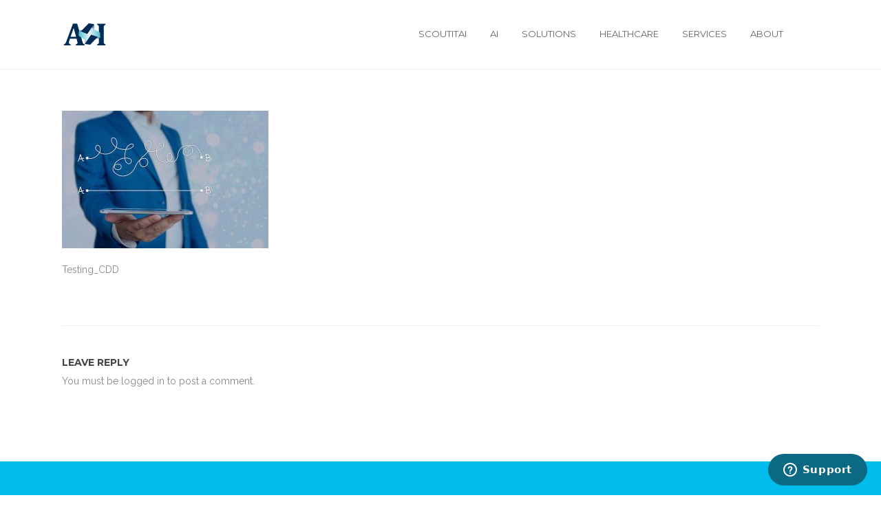

--- FILE ---
content_type: text/html; charset=UTF-8
request_url: https://www.anisolutions.com/solutions/devops/text-sign-showing-simplify-your-ideas-conceptual-photo-make-your-business-simpler-and-easier-to-understand-clarify-or-resolve-some-difficulties-or-complicated-concepts-reduce-or-streamline-business/
body_size: 21084
content:
<!DOCTYPE html>

<html lang="en-US" class="css3transitions">
 
<head>

    <meta charset="UTF-8" />

    <!-- Responsive Meta -->
     <meta name="viewport" content="width=device-width, initial-scale=1, maximum-scale=1"> 
    <!-- Pingback URL -->
    <link rel="pingback" href="https://www.anisolutions.com/xmlrpc.php" />

    <!-- Le HTML5 shim, for IE6-8 support of HTML5 elements -->

     
<style type="text/css">
  
	 aside ul li{border-bottom:1px solid #EDEDED;}
	 aside .tagcloud a:hover, .nav-growpop .icon-wrap, .woocommerce .widget_price_filter .ui-slider .ui-slider-range, .woocommerce-page .widget_price_filter .ui-slider .ui-slider-range, .woocommerce #content .quantity .minus:hover, .woocommerce #content .quantity .plus:hover, .woocommerce .quantity .minus:hover, .woocommerce .quantity .plus:hover, .woocommerce-page #content .quantity .minus:hover, .woocommerce-page #content .quantity .plus:hover, .woocommerce-page .quantity .minus:hover, .woocommerce-page .quantity .plus:hover{background:#00BCEB;} 
	 .nav-growpop .icon-wrap{border:0px solid #00BCEB;}
	 .accordion.style_1 .accordion-heading.in_head .accordion-toggle:before, .accordion.style_2 .accordion-heading.in_head .accordion-toggle:before, .accordion.style_3 .accordion-heading.in_head .accordion-toggle:before, .footer_social_icons.circle li:hover, .single_staff.style_3 .socials a:hover, .blog-article ul.shares li a:hover{background-color:#00BCEB;} 
	 .wpb_row.with_section_link:hover{background-color:#00BCEB !important;}
	 nav .menu li > ul.sub-menu li{border-bottom:1px solid #303030;}
	 .codeless_slider .swiper-slide .buttons a.bordered:hover, .header_12 .full_nav_menu nav > ul > li:hover, .header_12 .full_nav_menu nav > ul > li.current-menu-item, .header_12 .full_nav_menu nav > ul > li.current-menu-parent, .header_12 .full_nav_menu nav > ul > li:hover{background:#00BCEB;}
	 .services_steps .icon_wrapper, .accordion.style_1 .accordion-heading.in_head .accordion-toggle:before{border:1px solid #00BCEB;}
	 .blog-article.timeline-style .timeline .date, aside #s, #respond textarea, #respond input[type="text"], .recent_news.events .blog-item, .sticky,.post-password-form input[type="password"]{border:1px solid #EDEDED;}
	 .blog-article.grid-style .content .link_grid:hover{background:#00BCEB}
	 .recent_news.events .link{border-left:1px solid #EDEDED;}
      .portfolio-item.overlayed h6{color:#888888 !important;}
	 .header_12 .full_nav_menu nav ul > li{border-left:1px solid #EBEBEB;}
	 .header_12 .full_nav_menu nav ul > li:last-child{border-right:1px solid #EBEBEB;}
	 .header_12 .full_nav_menu{border-top:1px solid #EBEBEB; border-bottom:1px solid #EBEBEB;}

	 .tabbable.style_2 .nav-tabs li{
	 	background: #F8F8F8;
	  	border-top: 2px solid #EDEDED;
	  	border-left: 1px solid #EDEDED;
	  	border-bottom: 1px solid #EDEDED;
	 }
	 .tabbable.style_2 .nav-tabs li:hover{
	 	border-top: 2px solid #222 !important;
	 }
	 .tabbable.style_2 .nav-tabs li:last-child{border-right: 1px solid #EDEDED}

	 .tabbable.style_2 .nav-tabs li.active{border-bottom: 1px solid #fff; border-top:2px solid #00BCEB;}
	 .tabbable.style_2 .tab-content, .blog-article.creative-style, aside .tagcloud a, .portfolio-item.basic .show_text{border:1px solid #EDEDED;}
	 .header_12 .full_nav_menu nav ul > li:last-child{ padding-right:0 !important;}
	 .timeline-border{background:#EDEDED;}
	 	  .skill .prog, .codeless_slider .swiper-slide .buttons.colors-light a.colored, .recent_news.events .blog-item:hover .link, .blog-article.creative-style .comments_number span, .block_title.column_title.inner-bottom_border:after, .owl-theme .owl-controls .owl-buttons div.owl-next:hover, .owl-theme .owl-controls .owl-buttons div.owl-prev:hover{background:#00BCEB;}
	 

	 
	 	 .codeless_slider .swiper-slide .buttons.colors-light a.colored:after{
		  background:#fff;
	 }
	 


	 .services_medium.style_1:hover .icon_wrapper, .services_medium.style_3:hover .icon_wrapper, .blog-article.timeline-style .timeline .date{background:#00BCEB !important;}
	 .services_medium.style_3:hover .icon_wrapper{border:2px solid #00BCEB !important;}
	 .blog-article .media .overlay{background:rgba(0, 188, 235, 0.3);}
	 .blog-article.grid-style .media .overlay{background:rgba(255,255,255, 0.9);} 
	 .list li.titledesc dl dt .circle, .header_12 .after_navigation_widgetized #s{border:1px solid #EDEDED;}
	 .blockquote{border-left:2px solid #00BCEB;}
	 .header_page h1{line-height:80px;}
	 .services_media.style_2 h5{ 
		background:#00BCEB;
	 }
	 .services_small .content div, .comment .comment_text{line-height: 26px;}
	  	 .services_large:hover .icon_wrapper, .services_steps:hover .icon_wrapper, .testimonial_carousel_element .pages_el a.selected, .header_tools .cart_icon .nr {background: #00BCEB ;}
	 .section-style.borders, .blog-article.standard-style .info, .blog-article.alternate-style .info{border-top:1px solid #EDEDED; border-bottom:1px solid #EDEDED}
	 .blog-article.timeline-style .info{border-top:1px solid #EDEDED;}
	 .comment, .block_title.column_title.inner-bottom_border h1{border-bottom:1px solid  #EDEDED;}
	 #comments{border-top:1px solid #EDEDED;}
	 .not_found .search_field input[type="text"]{border:1px solid #EDEDED;}
	 .background--dark nav .menu > li > a:hover, .background--dark header#header .header_tools .vert_mid > a:hover, .background--dark header#header .header_tools .vert_mid .cart .cart_icon:hover, .tabbable.style_1.tabs-left .nav-tabs li.active a, .contact_information dt i{color:#00BCEB !important;}
	 .social_icons_sc i:hover, .tabbable.tabs-top.style_1 .nav.nav-tabs li.active a, .blog-article.grid-style .info li{color:#00BCEB;}
	 .section-style{
	 	padding-top: 90px;
	 	padding-bottom: 90px;
	 }
	 
	 	 .codeless_custom_menu_mega_menu, .hasSubMenu .sub-menu{border-top:3px solid #00BCEB;}
	 
	  
	 .header_transparency.fullwidth_slider_page .top_wrapper, .header_transparency.page_header_yes .top_wrapper{
	 	padding-top:100px;
	 }
	 
	 	 .background--dark .top_nav_transparency{
		  border-bottom:0px solid rgba(255,255,255,0.16) !important;
	 }
	 	 .header_2 nav .menu>li:hover{border-top:2px solid #00BCEB;}
	 .header_2 nav .codeless_custom_menu_mega_menu{border-top:2px solid #00BCEB;}
	 .header_2 nav .menu > li > ul.sub-menu{border-top:2px solid #00BCEB;}

	 .header_3 nav .menu>li.current-menu-item, .header_3 nav .menu>li.current-menu-parent, .header_3 nav .menu>li:hover{border-top:3px solid #00BCEB;}
	 .header_3 nav .codeless_custom_menu_mega_menu{border-top:2px solid #00BCEB;}
	 .header_3 nav .menu > li > ul.sub-menu{border-top:2px solid #00BCEB;} 
	 .header_4 nav .menu li > ul, .header_4 nav .menu>li:hover, .header_4 nav .menu>li.current-menu-item, .header_4 nav .menu>li.current-menu-parent, .header_4 .codeless_custom_menu_mega_menu, .header_4 .codeless_custom_menu_mega_menu{background:rgba(35,35,35,1) !important;}
	    
	 .header_4 .codeless_custom_menu_mega_menu ul.sub-menu{
	 	background:transparent !important; 
	 }
	 .header_4 nav .menu>li:hover a, .header_4 nav .menu>li.current-menu-item a, .header_4 nav .menu>li.current-menu-parent a{color:#fff;}
	 .header_4 nav .menu li > ul.sub-menu li{border-bottom:1px solid rgba(48,48,48,0);}

	 	 .header_8 nav .menu>li.current-menu-item, .header_8 nav .menu>li.current-menu-parent, .header_8 nav .menu>li:hover{border-bottom:3px solid #00BCEB;}
	 .header_9 nav .menu>li.current-menu-item > a, .header_9 nav .menu>li.current-menu-parent > a , .header_9 nav .menu>li > a:hover{border-bottom:1px solid #00BCEB;}
	 
	 .header_10 .full_nav_menu .container{border-top:1px solid #EDEDED;border-bottom:1px solid #EDEDED;}
	 	 .header_10 .full_nav_menu .container{border-top:1px solid #EDEDED;border-bottom:1px solid #EDEDED;}
	 	 .header_11.sticky_header nav.left .menu > li:last-child{padding-right:0; margin-right:5px; }
	 
	 	 .woocommerce ul.products li.product:hover .overlay, .woocommerce-page ul.products li.product:hover .overlay{background:rgba(34,34,34, 0.8 );}
	 .woocommerce #content div.product p.price, .woocommerce #content div.product span.price, .woocommerce div.product p.price, .woocommerce div.product span.price, .woocommerce-page #content div.product p.price, .woocommerce-page #content div.product span.price, .woocommerce-page div.product p.price, .woocommerce-page div.product span.price, .woocommerce .star-rating span, .woocommerce-page .star-rating span, .recent_news.events .link i{color: #00BCEB;}
	 .header_tools .cart .checkout{
	 	border-top:1px solid #303030;
	 }
	 .textbar h2{font-family:Raleway;}
	 .header_tools .cart_icon i:before{line-height:18px;}
	  .header_tools .cart .content .cart_item{
	  	border-bottom:1px solid #303030;
	  }
	   .header_tools .cart .content .cart_item .description .price, .header_tools .cart .content .cart_item .description .price .amount, .header_tools .cart .cart_item .remove:after{
	  	color:#b7b7b7;
	  }
	  .header_tools .cart .content .cart_item .description .title, .header_tools .cart .checkout .subtotal{
	  	color:#fff;
	  }
	   nav .codelesscustom_menu_columns2, nav .codelesscustom_menu_columns3, nav .codelesscustom_menu_columns4, nav .codelesscustom_menu_columns5{border-right:1px solid #303030;}
	  .header_tools .cart .content .cart_item .description .title:hover, .header_tools .cart .cart_item .remove:hover:after{color:#00BCEB;}
	 .tabbable.style_1 .nav-tabs li a{font-weight: 500}
	 .portfolio-item.grayscale .project:after{
  		border-color: transparent transparent #FFFFFF transparent;
	 }

	 #logo img{margin-top:-18.5px; }
	 .portfolio_single ul.info li .title{
	 	text-transform: uppercase;
	 	font-weight: 	 }

	 .tabbable.tabs-top.style_1 .nav.nav-tabs li a{
	 	text-transform: uppercase;
	 }
	 .woocommerce #review_form #respond textarea, .woocommerce-page #review_form #respond textarea,.side-nav,.wpcf7-form-control-wrap input, .wpcf7-form-control-wrap textarea, .select2-drop-active, .woocommerce .woocommerce-ordering, .woocommerce-page .woocommerce-ordering, .woocommerce .woocommerce-error, .woocommerce .woocommerce-info, .woocommerce .woocommerce-message, .woocommerce-page .woocommerce-error, .woocommerce-page .woocommerce-info, .woocommerce-page .woocommerce-message, #mc_signup_form .mc_input{
		border:1px solid #EBEBEB !important;
	 }

	 .side-nav li{
	 	border-bottom:1px solid #EBEBEB;
	 }

	 footer .widget_search input[type="text"]{
	 	background:#00BCEB;
	 	color:#FFFFFF;
	 }

	 footer .widget_recent_entries ul li{
	 	border-bottom:1px solid #00BCEB;
	 }

	 .codeless_news_slider .swiper-slide h1, .codeless_news_slider .featured_posts .featured h4{
	 	background:rgba(0, 188, 235, 0.8);
	 }

	 .extra_navigation h5.widget-title{
	 	text-transform:uppercase;
	 	font-weight:;
	 	font-size:13px;
	 	letter-spacing: :;
	 	line-height:20px;
	 }
	 	
		.header_wrapper.background--dark{
			border-bottom:1px solid rgba(255,255,255,0.16) !important;
		}

		.header_tools_divider .background--dark #navigation{
			border-right:1px solid rgba(255,255,255,0.16) !important;
		}

		.header_tools_divider .background--light #navigation{
			border-right:1px solid #ededed;
		}

	 


	 	 aside .widget-title{padding-left:15px; border-left:3px solid #00BCEB;}
	 
	 
	 .blog-article.grid-style .content h1, .latest_blog .blog-item .content h4, .recent_news .blog-item h4, .recent_news.events .blog-item dt .date{text-transform: uppercase}

	 .latest_blog .blog-item .content h4{font-weight:;}
	 
	 .price_table  h1, .price_table .list ul li:before{color:#00BCEB;}

	 .price_table.highlighted .price, .side-nav li.current_page_item, .p_pagination .pagination .current, .p_pagination .pagination a:hover{background:#00BCEB;}
	
	 .btn-bt.default{
	 				color: #222 ;
															background: rgba(255,255,255, 0.00) ;
							
				
													border-color: rgba(68,68,68, 0.2) ;
					
					font-size: 13px ;
		
					font-weight: 700 ;
		
					text-transform: uppercase ;
		
					letter-spacing: 0px ;
			 }
	 
	 .btn-bt.default:hover{
	 		 		color: #FFFFFF ;
		
	 	
	 				 						background: rgba(0,188,235, 1) ;
			
		

		
													border-color: rgba(248,248,248, 1) ;
				
			 }
	

	
	 .light .btn-bt.default, .fullscreen-blog-article .content.background--dark .btn-bt{
		
			 		color: #222222 ;
		
																	background: rgba(255,255,255, 1.00) ;
					
													border-color: rgba(248,248,248, 1) ;
					
	 }


	 .light .btn-bt.default:hover, .fullscreen-blog-article .content.background--dark .btn-bt:hover{
		
			 		color: #FFFFFF ;
		
		
											background: rgba(255,255,255, 1.00) ;
					

													border-color: rgba(255,255,255, 1.00) ;
					
	 }

	 

	 
	@media (max-width: 979px) {
		 .header_5 .background--dark nav .menu > li > a{
		 	color: #656565 !important;
		 }
	}

	

	/* Layout Inner Container */

		@media (min-width: 981px) and (max-width: 1100px) {
		.container{	width:87% !important ; }
	}
	@media (min-width: 768px){
		.container{			
			max-width: 1100px !important;
		}
		.row .span12{
			width:100%; 
			margin-left:0 !important;
			padding-left:20px;
			box-sizing: border-box;
			-webkit-box-sizing: border-box;
			-moz-box-sizing: border-box;
		}
	}

	
	
	@media (min-width: 1101px) {
		.container{
							width:87%;
				max-width: 1100px !important;
					}

		.row .span12{
			
							width:100%;
				margin-left:0 !important;
				padding-left:20px;
				box-sizing: border-box;
				-webkit-box-sizing: border-box;
				-moz-box-sizing: border-box;
					}
		.testimonial_carousel .item{width:1100px;}
	}

	/* End Layout Inner Container */


	/* Layout Boxed */
	.boxed_layout{
		margin-top:30px !important;
		margin-bottom:30px !important;
				  -webkit-box-shadow:0 5px 19px 2px rgba(0,0,0,0.1);
		  -moz-box-shadow:0 5px 19px 2px rgba(0,0,0,0.1);
		  box-shadow:0 5px 19px 2px rgba(0,0,0,0.1);
			}
		
	
	.boxed_layout{			
		width:87% !important ;
		max-width: 1100px !important;
	}
	

		
	
	/* End Layout Boxed */

	@media (max-width: 480px){
				.header_tools{display:none !important;}
			}

	
</style> 

<style type="text/css">
/*#header{
margin: 0 auto;
}*/</style>
    <script type="text/javascript">
            </script>
    
    
 <script type='text/javascript'>
 /* <![CDATA[ */  
var codeless_global = { 
 	ajaxurl: 'https://www.anisolutions.com/wp-admin/admin-ajax.php',
 	button_style: 'default'
 	}; 
 /* ]]> */ 
 </script>
 
 <meta name='robots' content='index, follow, max-image-preview:large, max-snippet:-1, max-video-preview:-1' />

	<!-- This site is optimized with the Yoast SEO plugin v20.5 - https://yoast.com/wordpress/plugins/seo/ -->
	<title>Testing_CDD - A&amp;I Solutions</title>
	<link rel="canonical" href="https://www.anisolutions.com/solutions/devops/text-sign-showing-simplify-your-ideas-conceptual-photo-make-your-business-simpler-and-easier-to-understand-clarify-or-resolve-some-difficulties-or-complicated-concepts-reduce-or-streamline-business/" />
	<meta property="og:locale" content="en_US" />
	<meta property="og:type" content="article" />
	<meta property="og:title" content="Testing_CDD - A&amp;I Solutions" />
	<meta property="og:description" content="Testing_CDD" />
	<meta property="og:url" content="https://www.anisolutions.com/solutions/devops/text-sign-showing-simplify-your-ideas-conceptual-photo-make-your-business-simpler-and-easier-to-understand-clarify-or-resolve-some-difficulties-or-complicated-concepts-reduce-or-streamline-business/" />
	<meta property="og:site_name" content="A&amp;I Solutions" />
	<meta property="article:modified_time" content="2021-04-17T07:30:47+00:00" />
	<meta property="og:image" content="https://www.anisolutions.com/solutions/devops/text-sign-showing-simplify-your-ideas-conceptual-photo-make-your-business-simpler-and-easier-to-understand-clarify-or-resolve-some-difficulties-or-complicated-concepts-reduce-or-streamline-business" />
	<meta property="og:image:width" content="800" />
	<meta property="og:image:height" content="534" />
	<meta property="og:image:type" content="image/jpeg" />
	<meta name="twitter:card" content="summary_large_image" />
	<script type="application/ld+json" class="yoast-schema-graph">{"@context":"https://schema.org","@graph":[{"@type":"WebPage","@id":"https://www.anisolutions.com/solutions/devops/text-sign-showing-simplify-your-ideas-conceptual-photo-make-your-business-simpler-and-easier-to-understand-clarify-or-resolve-some-difficulties-or-complicated-concepts-reduce-or-streamline-business/","url":"https://www.anisolutions.com/solutions/devops/text-sign-showing-simplify-your-ideas-conceptual-photo-make-your-business-simpler-and-easier-to-understand-clarify-or-resolve-some-difficulties-or-complicated-concepts-reduce-or-streamline-business/","name":"Testing_CDD - A&amp;I Solutions","isPartOf":{"@id":"https://www.anisolutions.com/#website"},"primaryImageOfPage":{"@id":"https://www.anisolutions.com/solutions/devops/text-sign-showing-simplify-your-ideas-conceptual-photo-make-your-business-simpler-and-easier-to-understand-clarify-or-resolve-some-difficulties-or-complicated-concepts-reduce-or-streamline-business/#primaryimage"},"image":{"@id":"https://www.anisolutions.com/solutions/devops/text-sign-showing-simplify-your-ideas-conceptual-photo-make-your-business-simpler-and-easier-to-understand-clarify-or-resolve-some-difficulties-or-complicated-concepts-reduce-or-streamline-business/#primaryimage"},"thumbnailUrl":"https://www.anisolutions.com/wp-content/uploads/2021/04/Testing_CDD.jpg","datePublished":"2021-04-17T07:30:36+00:00","dateModified":"2021-04-17T07:30:47+00:00","breadcrumb":{"@id":"https://www.anisolutions.com/solutions/devops/text-sign-showing-simplify-your-ideas-conceptual-photo-make-your-business-simpler-and-easier-to-understand-clarify-or-resolve-some-difficulties-or-complicated-concepts-reduce-or-streamline-business/#breadcrumb"},"inLanguage":"en-US","potentialAction":[{"@type":"ReadAction","target":["https://www.anisolutions.com/solutions/devops/text-sign-showing-simplify-your-ideas-conceptual-photo-make-your-business-simpler-and-easier-to-understand-clarify-or-resolve-some-difficulties-or-complicated-concepts-reduce-or-streamline-business/"]}]},{"@type":"ImageObject","inLanguage":"en-US","@id":"https://www.anisolutions.com/solutions/devops/text-sign-showing-simplify-your-ideas-conceptual-photo-make-your-business-simpler-and-easier-to-understand-clarify-or-resolve-some-difficulties-or-complicated-concepts-reduce-or-streamline-business/#primaryimage","url":"https://www.anisolutions.com/wp-content/uploads/2021/04/Testing_CDD.jpg","contentUrl":"https://www.anisolutions.com/wp-content/uploads/2021/04/Testing_CDD.jpg","width":800,"height":534,"caption":"Testing_CDD"},{"@type":"BreadcrumbList","@id":"https://www.anisolutions.com/solutions/devops/text-sign-showing-simplify-your-ideas-conceptual-photo-make-your-business-simpler-and-easier-to-understand-clarify-or-resolve-some-difficulties-or-complicated-concepts-reduce-or-streamline-business/#breadcrumb","itemListElement":[{"@type":"ListItem","position":1,"name":"Home","item":"https://www.anisolutions.com/"},{"@type":"ListItem","position":2,"name":"Solutions","item":"https://www.anisolutions.com/solutions/"},{"@type":"ListItem","position":3,"name":"DevOps","item":"https://www.anisolutions.com/solutions/devops/"},{"@type":"ListItem","position":4,"name":"Testing_CDD"}]},{"@type":"WebSite","@id":"https://www.anisolutions.com/#website","url":"https://www.anisolutions.com/","name":"A&amp;I Solutions","description":"Advanced &amp; Integrated. Performance Matters.","potentialAction":[{"@type":"SearchAction","target":{"@type":"EntryPoint","urlTemplate":"https://www.anisolutions.com/?s={search_term_string}"},"query-input":"required name=search_term_string"}],"inLanguage":"en-US"}]}</script>
	<!-- / Yoast SEO plugin. -->


<link rel='dns-prefetch' href='//www.anisolutions.com' />
<link rel='dns-prefetch' href='//www.googletagmanager.com' />
<link rel='dns-prefetch' href='//fonts.googleapis.com' />
<link rel='preconnect' href='https://fonts.gstatic.com' crossorigin />
<link rel="alternate" type="application/rss+xml" title="A&amp;I Solutions &raquo; Feed" href="https://www.anisolutions.com/feed/" />
<link rel="alternate" type="application/rss+xml" title="A&amp;I Solutions &raquo; Comments Feed" href="https://www.anisolutions.com/comments/feed/" />
<link rel="alternate" type="application/rss+xml" title="A&amp;I Solutions &raquo; Testing_CDD Comments Feed" href="https://www.anisolutions.com/solutions/devops/text-sign-showing-simplify-your-ideas-conceptual-photo-make-your-business-simpler-and-easier-to-understand-clarify-or-resolve-some-difficulties-or-complicated-concepts-reduce-or-streamline-business/feed/" />
<script type="text/javascript">
/* <![CDATA[ */
window._wpemojiSettings = {"baseUrl":"https:\/\/s.w.org\/images\/core\/emoji\/15.0.3\/72x72\/","ext":".png","svgUrl":"https:\/\/s.w.org\/images\/core\/emoji\/15.0.3\/svg\/","svgExt":".svg","source":{"concatemoji":"https:\/\/www.anisolutions.com\/wp-includes\/js\/wp-emoji-release.min.js?ver=6.6.4"}};
/*! This file is auto-generated */
!function(i,n){var o,s,e;function c(e){try{var t={supportTests:e,timestamp:(new Date).valueOf()};sessionStorage.setItem(o,JSON.stringify(t))}catch(e){}}function p(e,t,n){e.clearRect(0,0,e.canvas.width,e.canvas.height),e.fillText(t,0,0);var t=new Uint32Array(e.getImageData(0,0,e.canvas.width,e.canvas.height).data),r=(e.clearRect(0,0,e.canvas.width,e.canvas.height),e.fillText(n,0,0),new Uint32Array(e.getImageData(0,0,e.canvas.width,e.canvas.height).data));return t.every(function(e,t){return e===r[t]})}function u(e,t,n){switch(t){case"flag":return n(e,"\ud83c\udff3\ufe0f\u200d\u26a7\ufe0f","\ud83c\udff3\ufe0f\u200b\u26a7\ufe0f")?!1:!n(e,"\ud83c\uddfa\ud83c\uddf3","\ud83c\uddfa\u200b\ud83c\uddf3")&&!n(e,"\ud83c\udff4\udb40\udc67\udb40\udc62\udb40\udc65\udb40\udc6e\udb40\udc67\udb40\udc7f","\ud83c\udff4\u200b\udb40\udc67\u200b\udb40\udc62\u200b\udb40\udc65\u200b\udb40\udc6e\u200b\udb40\udc67\u200b\udb40\udc7f");case"emoji":return!n(e,"\ud83d\udc26\u200d\u2b1b","\ud83d\udc26\u200b\u2b1b")}return!1}function f(e,t,n){var r="undefined"!=typeof WorkerGlobalScope&&self instanceof WorkerGlobalScope?new OffscreenCanvas(300,150):i.createElement("canvas"),a=r.getContext("2d",{willReadFrequently:!0}),o=(a.textBaseline="top",a.font="600 32px Arial",{});return e.forEach(function(e){o[e]=t(a,e,n)}),o}function t(e){var t=i.createElement("script");t.src=e,t.defer=!0,i.head.appendChild(t)}"undefined"!=typeof Promise&&(o="wpEmojiSettingsSupports",s=["flag","emoji"],n.supports={everything:!0,everythingExceptFlag:!0},e=new Promise(function(e){i.addEventListener("DOMContentLoaded",e,{once:!0})}),new Promise(function(t){var n=function(){try{var e=JSON.parse(sessionStorage.getItem(o));if("object"==typeof e&&"number"==typeof e.timestamp&&(new Date).valueOf()<e.timestamp+604800&&"object"==typeof e.supportTests)return e.supportTests}catch(e){}return null}();if(!n){if("undefined"!=typeof Worker&&"undefined"!=typeof OffscreenCanvas&&"undefined"!=typeof URL&&URL.createObjectURL&&"undefined"!=typeof Blob)try{var e="postMessage("+f.toString()+"("+[JSON.stringify(s),u.toString(),p.toString()].join(",")+"));",r=new Blob([e],{type:"text/javascript"}),a=new Worker(URL.createObjectURL(r),{name:"wpTestEmojiSupports"});return void(a.onmessage=function(e){c(n=e.data),a.terminate(),t(n)})}catch(e){}c(n=f(s,u,p))}t(n)}).then(function(e){for(var t in e)n.supports[t]=e[t],n.supports.everything=n.supports.everything&&n.supports[t],"flag"!==t&&(n.supports.everythingExceptFlag=n.supports.everythingExceptFlag&&n.supports[t]);n.supports.everythingExceptFlag=n.supports.everythingExceptFlag&&!n.supports.flag,n.DOMReady=!1,n.readyCallback=function(){n.DOMReady=!0}}).then(function(){return e}).then(function(){var e;n.supports.everything||(n.readyCallback(),(e=n.source||{}).concatemoji?t(e.concatemoji):e.wpemoji&&e.twemoji&&(t(e.twemoji),t(e.wpemoji)))}))}((window,document),window._wpemojiSettings);
/* ]]> */
</script>
<link rel='stylesheet' id='wc-blocks-integration-css' href='https://www.anisolutions.com/wp-content/plugins/woocommerce-subscriptions/vendor/woocommerce/subscriptions-core/build/index.css?ver=7.4.2' type='text/css' media='all' />
<style id='wp-emoji-styles-inline-css' type='text/css'>

	img.wp-smiley, img.emoji {
		display: inline !important;
		border: none !important;
		box-shadow: none !important;
		height: 1em !important;
		width: 1em !important;
		margin: 0 0.07em !important;
		vertical-align: -0.1em !important;
		background: none !important;
		padding: 0 !important;
	}
</style>
<link rel='stylesheet' id='wp-block-library-css' href='https://www.anisolutions.com/wp-includes/css/dist/block-library/style.min.css?ver=6.6.4' type='text/css' media='all' />
<style id='wp-block-library-theme-inline-css' type='text/css'>
.wp-block-audio :where(figcaption){color:#555;font-size:13px;text-align:center}.is-dark-theme .wp-block-audio :where(figcaption){color:#ffffffa6}.wp-block-audio{margin:0 0 1em}.wp-block-code{border:1px solid #ccc;border-radius:4px;font-family:Menlo,Consolas,monaco,monospace;padding:.8em 1em}.wp-block-embed :where(figcaption){color:#555;font-size:13px;text-align:center}.is-dark-theme .wp-block-embed :where(figcaption){color:#ffffffa6}.wp-block-embed{margin:0 0 1em}.blocks-gallery-caption{color:#555;font-size:13px;text-align:center}.is-dark-theme .blocks-gallery-caption{color:#ffffffa6}:root :where(.wp-block-image figcaption){color:#555;font-size:13px;text-align:center}.is-dark-theme :root :where(.wp-block-image figcaption){color:#ffffffa6}.wp-block-image{margin:0 0 1em}.wp-block-pullquote{border-bottom:4px solid;border-top:4px solid;color:currentColor;margin-bottom:1.75em}.wp-block-pullquote cite,.wp-block-pullquote footer,.wp-block-pullquote__citation{color:currentColor;font-size:.8125em;font-style:normal;text-transform:uppercase}.wp-block-quote{border-left:.25em solid;margin:0 0 1.75em;padding-left:1em}.wp-block-quote cite,.wp-block-quote footer{color:currentColor;font-size:.8125em;font-style:normal;position:relative}.wp-block-quote.has-text-align-right{border-left:none;border-right:.25em solid;padding-left:0;padding-right:1em}.wp-block-quote.has-text-align-center{border:none;padding-left:0}.wp-block-quote.is-large,.wp-block-quote.is-style-large,.wp-block-quote.is-style-plain{border:none}.wp-block-search .wp-block-search__label{font-weight:700}.wp-block-search__button{border:1px solid #ccc;padding:.375em .625em}:where(.wp-block-group.has-background){padding:1.25em 2.375em}.wp-block-separator.has-css-opacity{opacity:.4}.wp-block-separator{border:none;border-bottom:2px solid;margin-left:auto;margin-right:auto}.wp-block-separator.has-alpha-channel-opacity{opacity:1}.wp-block-separator:not(.is-style-wide):not(.is-style-dots){width:100px}.wp-block-separator.has-background:not(.is-style-dots){border-bottom:none;height:1px}.wp-block-separator.has-background:not(.is-style-wide):not(.is-style-dots){height:2px}.wp-block-table{margin:0 0 1em}.wp-block-table td,.wp-block-table th{word-break:normal}.wp-block-table :where(figcaption){color:#555;font-size:13px;text-align:center}.is-dark-theme .wp-block-table :where(figcaption){color:#ffffffa6}.wp-block-video :where(figcaption){color:#555;font-size:13px;text-align:center}.is-dark-theme .wp-block-video :where(figcaption){color:#ffffffa6}.wp-block-video{margin:0 0 1em}:root :where(.wp-block-template-part.has-background){margin-bottom:0;margin-top:0;padding:1.25em 2.375em}
</style>
<style id='classic-theme-styles-inline-css' type='text/css'>
/*! This file is auto-generated */
.wp-block-button__link{color:#fff;background-color:#32373c;border-radius:9999px;box-shadow:none;text-decoration:none;padding:calc(.667em + 2px) calc(1.333em + 2px);font-size:1.125em}.wp-block-file__button{background:#32373c;color:#fff;text-decoration:none}
</style>
<style id='global-styles-inline-css' type='text/css'>
:root{--wp--preset--aspect-ratio--square: 1;--wp--preset--aspect-ratio--4-3: 4/3;--wp--preset--aspect-ratio--3-4: 3/4;--wp--preset--aspect-ratio--3-2: 3/2;--wp--preset--aspect-ratio--2-3: 2/3;--wp--preset--aspect-ratio--16-9: 16/9;--wp--preset--aspect-ratio--9-16: 9/16;--wp--preset--color--black: #000000;--wp--preset--color--cyan-bluish-gray: #abb8c3;--wp--preset--color--white: #ffffff;--wp--preset--color--pale-pink: #f78da7;--wp--preset--color--vivid-red: #cf2e2e;--wp--preset--color--luminous-vivid-orange: #ff6900;--wp--preset--color--luminous-vivid-amber: #fcb900;--wp--preset--color--light-green-cyan: #7bdcb5;--wp--preset--color--vivid-green-cyan: #00d084;--wp--preset--color--pale-cyan-blue: #8ed1fc;--wp--preset--color--vivid-cyan-blue: #0693e3;--wp--preset--color--vivid-purple: #9b51e0;--wp--preset--gradient--vivid-cyan-blue-to-vivid-purple: linear-gradient(135deg,rgba(6,147,227,1) 0%,rgb(155,81,224) 100%);--wp--preset--gradient--light-green-cyan-to-vivid-green-cyan: linear-gradient(135deg,rgb(122,220,180) 0%,rgb(0,208,130) 100%);--wp--preset--gradient--luminous-vivid-amber-to-luminous-vivid-orange: linear-gradient(135deg,rgba(252,185,0,1) 0%,rgba(255,105,0,1) 100%);--wp--preset--gradient--luminous-vivid-orange-to-vivid-red: linear-gradient(135deg,rgba(255,105,0,1) 0%,rgb(207,46,46) 100%);--wp--preset--gradient--very-light-gray-to-cyan-bluish-gray: linear-gradient(135deg,rgb(238,238,238) 0%,rgb(169,184,195) 100%);--wp--preset--gradient--cool-to-warm-spectrum: linear-gradient(135deg,rgb(74,234,220) 0%,rgb(151,120,209) 20%,rgb(207,42,186) 40%,rgb(238,44,130) 60%,rgb(251,105,98) 80%,rgb(254,248,76) 100%);--wp--preset--gradient--blush-light-purple: linear-gradient(135deg,rgb(255,206,236) 0%,rgb(152,150,240) 100%);--wp--preset--gradient--blush-bordeaux: linear-gradient(135deg,rgb(254,205,165) 0%,rgb(254,45,45) 50%,rgb(107,0,62) 100%);--wp--preset--gradient--luminous-dusk: linear-gradient(135deg,rgb(255,203,112) 0%,rgb(199,81,192) 50%,rgb(65,88,208) 100%);--wp--preset--gradient--pale-ocean: linear-gradient(135deg,rgb(255,245,203) 0%,rgb(182,227,212) 50%,rgb(51,167,181) 100%);--wp--preset--gradient--electric-grass: linear-gradient(135deg,rgb(202,248,128) 0%,rgb(113,206,126) 100%);--wp--preset--gradient--midnight: linear-gradient(135deg,rgb(2,3,129) 0%,rgb(40,116,252) 100%);--wp--preset--font-size--small: 13px;--wp--preset--font-size--medium: 20px;--wp--preset--font-size--large: 36px;--wp--preset--font-size--x-large: 42px;--wp--preset--spacing--20: 0.44rem;--wp--preset--spacing--30: 0.67rem;--wp--preset--spacing--40: 1rem;--wp--preset--spacing--50: 1.5rem;--wp--preset--spacing--60: 2.25rem;--wp--preset--spacing--70: 3.38rem;--wp--preset--spacing--80: 5.06rem;--wp--preset--shadow--natural: 6px 6px 9px rgba(0, 0, 0, 0.2);--wp--preset--shadow--deep: 12px 12px 50px rgba(0, 0, 0, 0.4);--wp--preset--shadow--sharp: 6px 6px 0px rgba(0, 0, 0, 0.2);--wp--preset--shadow--outlined: 6px 6px 0px -3px rgba(255, 255, 255, 1), 6px 6px rgba(0, 0, 0, 1);--wp--preset--shadow--crisp: 6px 6px 0px rgba(0, 0, 0, 1);}:where(.is-layout-flex){gap: 0.5em;}:where(.is-layout-grid){gap: 0.5em;}body .is-layout-flex{display: flex;}.is-layout-flex{flex-wrap: wrap;align-items: center;}.is-layout-flex > :is(*, div){margin: 0;}body .is-layout-grid{display: grid;}.is-layout-grid > :is(*, div){margin: 0;}:where(.wp-block-columns.is-layout-flex){gap: 2em;}:where(.wp-block-columns.is-layout-grid){gap: 2em;}:where(.wp-block-post-template.is-layout-flex){gap: 1.25em;}:where(.wp-block-post-template.is-layout-grid){gap: 1.25em;}.has-black-color{color: var(--wp--preset--color--black) !important;}.has-cyan-bluish-gray-color{color: var(--wp--preset--color--cyan-bluish-gray) !important;}.has-white-color{color: var(--wp--preset--color--white) !important;}.has-pale-pink-color{color: var(--wp--preset--color--pale-pink) !important;}.has-vivid-red-color{color: var(--wp--preset--color--vivid-red) !important;}.has-luminous-vivid-orange-color{color: var(--wp--preset--color--luminous-vivid-orange) !important;}.has-luminous-vivid-amber-color{color: var(--wp--preset--color--luminous-vivid-amber) !important;}.has-light-green-cyan-color{color: var(--wp--preset--color--light-green-cyan) !important;}.has-vivid-green-cyan-color{color: var(--wp--preset--color--vivid-green-cyan) !important;}.has-pale-cyan-blue-color{color: var(--wp--preset--color--pale-cyan-blue) !important;}.has-vivid-cyan-blue-color{color: var(--wp--preset--color--vivid-cyan-blue) !important;}.has-vivid-purple-color{color: var(--wp--preset--color--vivid-purple) !important;}.has-black-background-color{background-color: var(--wp--preset--color--black) !important;}.has-cyan-bluish-gray-background-color{background-color: var(--wp--preset--color--cyan-bluish-gray) !important;}.has-white-background-color{background-color: var(--wp--preset--color--white) !important;}.has-pale-pink-background-color{background-color: var(--wp--preset--color--pale-pink) !important;}.has-vivid-red-background-color{background-color: var(--wp--preset--color--vivid-red) !important;}.has-luminous-vivid-orange-background-color{background-color: var(--wp--preset--color--luminous-vivid-orange) !important;}.has-luminous-vivid-amber-background-color{background-color: var(--wp--preset--color--luminous-vivid-amber) !important;}.has-light-green-cyan-background-color{background-color: var(--wp--preset--color--light-green-cyan) !important;}.has-vivid-green-cyan-background-color{background-color: var(--wp--preset--color--vivid-green-cyan) !important;}.has-pale-cyan-blue-background-color{background-color: var(--wp--preset--color--pale-cyan-blue) !important;}.has-vivid-cyan-blue-background-color{background-color: var(--wp--preset--color--vivid-cyan-blue) !important;}.has-vivid-purple-background-color{background-color: var(--wp--preset--color--vivid-purple) !important;}.has-black-border-color{border-color: var(--wp--preset--color--black) !important;}.has-cyan-bluish-gray-border-color{border-color: var(--wp--preset--color--cyan-bluish-gray) !important;}.has-white-border-color{border-color: var(--wp--preset--color--white) !important;}.has-pale-pink-border-color{border-color: var(--wp--preset--color--pale-pink) !important;}.has-vivid-red-border-color{border-color: var(--wp--preset--color--vivid-red) !important;}.has-luminous-vivid-orange-border-color{border-color: var(--wp--preset--color--luminous-vivid-orange) !important;}.has-luminous-vivid-amber-border-color{border-color: var(--wp--preset--color--luminous-vivid-amber) !important;}.has-light-green-cyan-border-color{border-color: var(--wp--preset--color--light-green-cyan) !important;}.has-vivid-green-cyan-border-color{border-color: var(--wp--preset--color--vivid-green-cyan) !important;}.has-pale-cyan-blue-border-color{border-color: var(--wp--preset--color--pale-cyan-blue) !important;}.has-vivid-cyan-blue-border-color{border-color: var(--wp--preset--color--vivid-cyan-blue) !important;}.has-vivid-purple-border-color{border-color: var(--wp--preset--color--vivid-purple) !important;}.has-vivid-cyan-blue-to-vivid-purple-gradient-background{background: var(--wp--preset--gradient--vivid-cyan-blue-to-vivid-purple) !important;}.has-light-green-cyan-to-vivid-green-cyan-gradient-background{background: var(--wp--preset--gradient--light-green-cyan-to-vivid-green-cyan) !important;}.has-luminous-vivid-amber-to-luminous-vivid-orange-gradient-background{background: var(--wp--preset--gradient--luminous-vivid-amber-to-luminous-vivid-orange) !important;}.has-luminous-vivid-orange-to-vivid-red-gradient-background{background: var(--wp--preset--gradient--luminous-vivid-orange-to-vivid-red) !important;}.has-very-light-gray-to-cyan-bluish-gray-gradient-background{background: var(--wp--preset--gradient--very-light-gray-to-cyan-bluish-gray) !important;}.has-cool-to-warm-spectrum-gradient-background{background: var(--wp--preset--gradient--cool-to-warm-spectrum) !important;}.has-blush-light-purple-gradient-background{background: var(--wp--preset--gradient--blush-light-purple) !important;}.has-blush-bordeaux-gradient-background{background: var(--wp--preset--gradient--blush-bordeaux) !important;}.has-luminous-dusk-gradient-background{background: var(--wp--preset--gradient--luminous-dusk) !important;}.has-pale-ocean-gradient-background{background: var(--wp--preset--gradient--pale-ocean) !important;}.has-electric-grass-gradient-background{background: var(--wp--preset--gradient--electric-grass) !important;}.has-midnight-gradient-background{background: var(--wp--preset--gradient--midnight) !important;}.has-small-font-size{font-size: var(--wp--preset--font-size--small) !important;}.has-medium-font-size{font-size: var(--wp--preset--font-size--medium) !important;}.has-large-font-size{font-size: var(--wp--preset--font-size--large) !important;}.has-x-large-font-size{font-size: var(--wp--preset--font-size--x-large) !important;}
:where(.wp-block-post-template.is-layout-flex){gap: 1.25em;}:where(.wp-block-post-template.is-layout-grid){gap: 1.25em;}
:where(.wp-block-columns.is-layout-flex){gap: 2em;}:where(.wp-block-columns.is-layout-grid){gap: 2em;}
:root :where(.wp-block-pullquote){font-size: 1.5em;line-height: 1.6;}
</style>
<link rel='stylesheet' id='redux-extendify-styles-css' href='https://www.anisolutions.com/wp-content/plugins/redux-framework/redux-core/assets/css/extendify-utilities.css?ver=4.4.0' type='text/css' media='all' />
<link rel='stylesheet' id='contact-form-7-css' href='https://www.anisolutions.com/wp-content/plugins/contact-form-7/includes/css/styles.css?ver=5.7.6' type='text/css' media='all' />
<style id='woocommerce-inline-inline-css' type='text/css'>
.woocommerce form .form-row .required { visibility: visible; }
</style>
<link rel='stylesheet' id='wpcf7-redirect-script-frontend-css' href='https://www.anisolutions.com/wp-content/plugins/wpcf7-redirect/build/css/wpcf7-redirect-frontend.min.css?ver=6.6.4' type='text/css' media='all' />
<link rel='stylesheet' id='brands-styles-css' href='https://www.anisolutions.com/wp-content/plugins/woocommerce/assets/css/brands.css?ver=9.8.6' type='text/css' media='all' />
<link rel='stylesheet' id='codeless-woocommerce-css' href='https://www.anisolutions.com/wp-content/themes/tower/css/woocommerce.css?ver=6.6.4' type='text/css' media='all' />
<link rel='stylesheet' id='bootstrap-css' href='https://www.anisolutions.com/wp-content/themes/tower/css/bootstrap.css?ver=6.6.4' type='text/css' media='all' />
<link rel='stylesheet' id='flexslider-css' href='https://www.anisolutions.com/wp-content/plugins/js_composer/assets/lib/flexslider/flexslider.min.css?ver=6.7.0' type='text/css' media='all' />
<link rel='stylesheet' id='shortcodes-css' href='https://www.anisolutions.com/wp-content/themes/tower/css/shortcodes.css?ver=6.6.4' type='text/css' media='all' />
<link rel='stylesheet' id='animate-css' href='https://www.anisolutions.com/wp-content/themes/tower/css/animate.min.css?ver=6.6.4' type='text/css' media='all' />
<link rel='stylesheet' id='codeless-style-css' href='https://www.anisolutions.com/wp-content/themes/tower/style.css?ver=6.6.4' type='text/css' media='all' />
<link rel='stylesheet' id='bootstrap-responsive-css' href='https://www.anisolutions.com/wp-content/themes/tower/css/bootstrap-responsive.css?ver=6.6.4' type='text/css' media='all' />
<link rel='stylesheet' id='jquery-fancybox-css' href='https://www.anisolutions.com/wp-content/themes/tower/fancybox/source/jquery.fancybox.css?ver=6.6.4' type='text/css' media='all' />
<link rel='stylesheet' id='vector-icons-css' href='https://www.anisolutions.com/wp-content/themes/tower/css/vector-icons.css?ver=6.6.4' type='text/css' media='all' />
<link rel='stylesheet' id='codeless-font-awesome-css' href='https://www.anisolutions.com/wp-content/themes/tower/css/font-awesome.css?ver=6.6.4' type='text/css' media='all' />
<link rel='stylesheet' id='linecon-css' href='https://www.anisolutions.com/wp-content/themes/tower/css/linecon.css?ver=6.6.4' type='text/css' media='all' />
<link rel='stylesheet' id='steadysets-css' href='https://www.anisolutions.com/wp-content/themes/tower/css/steadysets.css?ver=6.6.4' type='text/css' media='all' />
<link rel='stylesheet' id='hoverex-css' href='https://www.anisolutions.com/wp-content/themes/tower/css/hoverex-all.css?ver=6.6.4' type='text/css' media='all' />
<link rel='stylesheet' id='jquery-easy-pie-chart-css' href='https://www.anisolutions.com/wp-content/themes/tower/css/jquery.easy-pie-chart.css?ver=6.6.4' type='text/css' media='all' />
<link rel='stylesheet' id='idangerous-swiper-css' href='https://www.anisolutions.com/wp-content/themes/tower/css/idangerous.swiper.css?ver=6.6.4' type='text/css' media='all' />
<link rel='stylesheet' id='plyr-css' href='https://www.anisolutions.com/wp-content/themes/tower/css/plyr.css?ver=6.6.4' type='text/css' media='all' />
<link rel='stylesheet' id='owl-carousel-css' href='https://www.anisolutions.com/wp-content/themes/tower/css/owl.carousel.css?ver=6.6.4' type='text/css' media='all' />
<link rel='stylesheet' id='owl-theme-css' href='https://www.anisolutions.com/wp-content/themes/tower/css/owl.theme.css?ver=6.6.4' type='text/css' media='all' />
<link rel='stylesheet' id='mediaelementplayer-css' href='https://www.anisolutions.com/wp-content/themes/tower/css/mediaelementplayer.css?ver=6.6.4' type='text/css' media='all' />
<link rel='stylesheet' id='odometer-css' href='https://www.anisolutions.com/wp-content/themes/tower/css/odometer-theme-minimal.css?ver=6.6.4' type='text/css' media='all' />
<link rel="preload" as="style" href="https://fonts.googleapis.com/css?family=Montserrat:100,200,300,400,500,600,700,800,900,100italic,200italic,300italic,400italic,500italic,600italic,700italic,800italic,900italic%7CRaleway:100,200,300,400,500,600,700,800,900,100italic,200italic,300italic,400italic,500italic,600italic,700italic,800italic,900italic%7COpen%20Sans&#038;display=swap&#038;ver=6.6.4" /><link rel="stylesheet" href="https://fonts.googleapis.com/css?family=Montserrat:100,200,300,400,500,600,700,800,900,100italic,200italic,300italic,400italic,500italic,600italic,700italic,800italic,900italic%7CRaleway:100,200,300,400,500,600,700,800,900,100italic,200italic,300italic,400italic,500italic,600italic,700italic,800italic,900italic%7COpen%20Sans&#038;display=swap&#038;ver=6.6.4" media="print" onload="this.media='all'"><noscript><link rel="stylesheet" href="https://fonts.googleapis.com/css?family=Montserrat:100,200,300,400,500,600,700,800,900,100italic,200italic,300italic,400italic,500italic,600italic,700italic,800italic,900italic%7CRaleway:100,200,300,400,500,600,700,800,900,100italic,200italic,300italic,400italic,500italic,600italic,700italic,800italic,900italic%7COpen%20Sans&#038;display=swap&#038;ver=6.6.4" /></noscript><!--n2css--><!--n2js--><script type="text/javascript" src="https://www.anisolutions.com/wp-includes/js/jquery/jquery.min.js?ver=3.7.1" id="jquery-core-js"></script>
<script type="text/javascript" src="https://www.anisolutions.com/wp-includes/js/jquery/jquery-migrate.min.js?ver=3.4.1" id="jquery-migrate-js"></script>
<script type="text/javascript" id="jm_like_post-js-extra">
/* <![CDATA[ */
var ajax_var = {"url":"https:\/\/www.anisolutions.com\/wp-admin\/admin-ajax.php","nonce":"3215e52308"};
/* ]]> */
</script>
<script type="text/javascript" src="https://www.anisolutions.com/wp-content/plugins/codeless-framework/assets/js/post-like.js?ver=6.6.4" id="jm_like_post-js"></script>
<script type="text/javascript" src="https://www.anisolutions.com/wp-content/plugins/woocommerce/assets/js/jquery-blockui/jquery.blockUI.min.js?ver=2.7.0-wc.9.8.6" id="jquery-blockui-js" data-wp-strategy="defer"></script>
<script type="text/javascript" id="wc-add-to-cart-js-extra">
/* <![CDATA[ */
var wc_add_to_cart_params = {"ajax_url":"\/wp-admin\/admin-ajax.php","wc_ajax_url":"\/?wc-ajax=%%endpoint%%","i18n_view_cart":"View cart","cart_url":"https:\/\/www.anisolutions.com\/cart\/","is_cart":"","cart_redirect_after_add":"yes"};
/* ]]> */
</script>
<script type="text/javascript" src="https://www.anisolutions.com/wp-content/plugins/woocommerce/assets/js/frontend/add-to-cart.min.js?ver=9.8.6" id="wc-add-to-cart-js" data-wp-strategy="defer"></script>
<script type="text/javascript" src="https://www.anisolutions.com/wp-content/plugins/woocommerce/assets/js/js-cookie/js.cookie.min.js?ver=2.1.4-wc.9.8.6" id="js-cookie-js" data-wp-strategy="defer"></script>
<script type="text/javascript" src="https://www.anisolutions.com/wp-content/plugins/js_composer/assets/js/vendors/woocommerce-add-to-cart.js?ver=6.7.0" id="vc_woocommerce-add-to-cart-js-js"></script>

<!-- Google tag (gtag.js) snippet added by Site Kit -->
<!-- Google Analytics snippet added by Site Kit -->
<!-- Google Ads snippet added by Site Kit -->
<script type="text/javascript" src="https://www.googletagmanager.com/gtag/js?id=GT-WB7BDFT3" id="google_gtagjs-js" async></script>
<script type="text/javascript" id="google_gtagjs-js-after">
/* <![CDATA[ */
window.dataLayer = window.dataLayer || [];function gtag(){dataLayer.push(arguments);}
gtag("set","linker",{"domains":["www.anisolutions.com"]});
gtag("js", new Date());
gtag("set", "developer_id.dZTNiMT", true);
gtag("config", "GT-WB7BDFT3");
gtag("config", "AW-17553507214");
 window._googlesitekit = window._googlesitekit || {}; window._googlesitekit.throttledEvents = []; window._googlesitekit.gtagEvent = (name, data) => { var key = JSON.stringify( { name, data } ); if ( !! window._googlesitekit.throttledEvents[ key ] ) { return; } window._googlesitekit.throttledEvents[ key ] = true; setTimeout( () => { delete window._googlesitekit.throttledEvents[ key ]; }, 5 ); gtag( "event", name, { ...data, event_source: "site-kit" } ); }; 
/* ]]> */
</script>
<link rel="https://api.w.org/" href="https://www.anisolutions.com/wp-json/" /><link rel="alternate" title="JSON" type="application/json" href="https://www.anisolutions.com/wp-json/wp/v2/media/3939" /><link rel="EditURI" type="application/rsd+xml" title="RSD" href="https://www.anisolutions.com/xmlrpc.php?rsd" />
<meta name="generator" content="WordPress 6.6.4" />
<meta name="generator" content="WooCommerce 9.8.6" />
<link rel='shortlink' href='https://www.anisolutions.com/?p=3939' />
<link rel="alternate" title="oEmbed (JSON)" type="application/json+oembed" href="https://www.anisolutions.com/wp-json/oembed/1.0/embed?url=https%3A%2F%2Fwww.anisolutions.com%2Fsolutions%2Fdevops%2Ftext-sign-showing-simplify-your-ideas-conceptual-photo-make-your-business-simpler-and-easier-to-understand-clarify-or-resolve-some-difficulties-or-complicated-concepts-reduce-or-streamline-business%2F" />
<link rel="alternate" title="oEmbed (XML)" type="text/xml+oembed" href="https://www.anisolutions.com/wp-json/oembed/1.0/embed?url=https%3A%2F%2Fwww.anisolutions.com%2Fsolutions%2Fdevops%2Ftext-sign-showing-simplify-your-ideas-conceptual-photo-make-your-business-simpler-and-easier-to-understand-clarify-or-resolve-some-difficulties-or-complicated-concepts-reduce-or-streamline-business%2F&#038;format=xml" />
<meta name="generator" content="Redux 4.4.0" />
<script type="text/javascript" src='//www.anisolutions.com/wp-content/uploads/custom-css-js/8456.js?v=653'></script>
<!-- start Simple Custom CSS and JS -->
<style type="text/css">
/* Add your CSS code here.

For example:
.example {
    color: red;
}

For brushing up on your CSS knowledge, check out http://www.w3schools.com/css/css_syntax.asp

End of comment */ 

.wpcf7 form .wpcf7-response-output{
	margin:-4% !important
	
}
.reqstar{
	font-size:20px;
	color:red;
	font-weight:bold
}

.wpcf7-form-control-wrap  {
	float:none !important;
}</style>
<!-- end Simple Custom CSS and JS -->
<!-- start Simple Custom CSS and JS -->
<script type="text/javascript">
/* Default comment here */ 

document.addEventListener('DOMContentLoaded', function () {
    const checkboxes = document.querySelectorAll('input[name="ChkProducts[]"]')
	 const billaddrs = document.querySelectorAll('input[name="chkbill[]"]')
	  const shipadds = document.querySelectorAll('input[name="chkship[]"]')
	const radioButtonsList = document.querySelectorAll('input[name="radio-991"]');
	var radioButtons = document.querySelectorAll('input[name="radio-991"]:checked');
    const additionalQuestions = document.querySelector('.additional-questions');
	const Newcust = document.querySelector('.newcustomer');
	const ActiveCust = document.querySelector('.activecustomer');
	  //var submitButton = $(this).find('input[type="submit"]');
	function updateSelectedService() {
		radioButtons = document.querySelectorAll('input[name="radio-991"]:checked');
      if(radioButtons[0].value=="New Customer")
		{
			Newcust.style.display = 'block';
			ActiveCust.style.display = 'none';
		}
	else
		{
			ActiveCust.style.display = 'block';
			Newcust.style.display = 'block ';
		}
      
    }
	if (shipadds ) {
      shipadds.forEach(addchkbox => {
	addchkbox.addEventListener('change', function() {
            //console.log('Checkbox value:', checkbox.value);
			if(addchkbox.checked==true )
				{
					  document.getElementsByName("shipaddr")[0].value = document.getElementsByName("companyaddr")[0].value ;
				}
		else
			{
				document.getElementsByName("shipaddr")[0].value="";
			}
			
        });
		  });
	  }
	
		if (billaddrs ) {
      billaddrs.forEach(addchkbox => {
	addchkbox.addEventListener('change', function() {
            //console.log('Checkbox value:', checkbox.value);
			if(addchkbox.checked==true )
				{
					  document.getElementsByName("billaddr")[0].value = document.getElementsByName("companyaddr")[0].value ;
				}
		else
			{
				document.getElementsByName("billaddr ")[0].value="";
			}
			
        });
		  });
	  }
	   
    if (checkboxes ) {
      checkboxes.forEach(checkbox => {
        // Example: Log the value of each checkbox when clicked
        checkbox.addEventListener('change', function() {
            //console.log('Checkbox value:', checkbox.value);
			if(checkbox.checked==true && checkbox.value=="VMware")
				{
					 additionalQuestions.style.display = 'block';
				}
			else if(checkbox.checked==false && checkbox.value=="VMware")
				{
					additionalQuestions.style.display = 'none';
					ActiveCust.style.display = 'none';
			         Newcust.style.display = 'none';
				}
			if(additionalQuestions.style.display=="block")
				{
			if(radioButtons[0].value=="New Customer")
		{
			ActiveCust.style.display = 'none';
			Newcust.style.display = 'block';
		}
	else
		{
			ActiveCust.style.display = 'block';
			Newcust.style.display = 'none';
		}
				}
        });
    });
    }
	
	  radioButtonsList.forEach(radio => {
        radio.addEventListener('change', updateSelectedService);
    });
	
	
// form submit validation 
	/* document.querySelector('.wpcf7 form').addEventListener('submit', function(e) {
        var form = e.target;
        var isValid = true;
		 // let additionalQuestions = document.querySelector('.additional-questions');
		var Custype = document.querySelectorAll('input[name="radio-991"]:checked');
        var AdditionCss =  additionalQuestions.style.display
        var messageField = form.querySelector('textarea[name="your-message"]');
        if (AdditionCss =="block" && Custype[0].value=="New Customer" ) {
			if(document.getElementById("enduser").value=="")
			  {
				  isValid = false;
           		 alert('Enter Customer (End User)');
			  }
            
        }

        // Add more custom validation rules as needed
        // ...

        // If the form is not valid, prevent submission
        if (!isValid) {
            e.preventDefault();
			 submitButton.disabled = true;
			return false
        }
		 else
			 {
				  submitButton.disabled = false;
			 }
    });*/
	
});

	
</script>
<!-- end Simple Custom CSS and JS -->

		<!-- GA Google Analytics @ https://m0n.co/ga -->
		<script async src="https://www.googletagmanager.com/gtag/js?id=UA-189363236-1"></script>
		<script>
			window.dataLayer = window.dataLayer || [];
			function gtag(){dataLayer.push(arguments);}
			gtag('js', new Date());
			gtag('config', 'UA-189363236-1');
		</script>

	<meta name="generator" content="Site Kit by Google 1.161.0" /><!-- HFCM by 99 Robots - Snippet # 4: GTM -->
<!-- Google Tag Manager -->
<script>(function(w,d,s,l,i){w[l]=w[l]||[];w[l].push({'gtm.start':
new Date().getTime(),event:'gtm.js'});var f=d.getElementsByTagName(s)[0],
j=d.createElement(s),dl=l!='dataLayer'?'&l='+l:'';j.async=true;j.src=
'https://www.googletagmanager.com/gtm.js?id='+i+dl;f.parentNode.insertBefore(j,f);
})(window,document,'script','dataLayer','GTM-N2DCGXXD');</script>
<!-- End Google Tag Manager -->

<!-- Google Tag Manager (noscript) -->
<noscript><iframe src="https://www.googletagmanager.com/ns.html?id=GTM-N2DCGXXD"
height="0" width="0" style="display:none;visibility:hidden"></iframe></noscript>
<!-- End Google Tag Manager (noscript) -->
<!-- /end HFCM by 99 Robots -->
<!-- HFCM by 99 Robots - Snippet # 5: Hotjar -->
<!-- Hotjar Tracking Code for https://www.anisolutions.com/ -->
<script>
    (function(h,o,t,j,a,r){
        h.hj=h.hj||function(){(h.hj.q=h.hj.q||[]).push(arguments)};
        h._hjSettings={hjid:6521920,hjsv:6};
        a=o.getElementsByTagName('head')[0];
        r=o.createElement('script');r.async=1;
        r.src=t+h._hjSettings.hjid+j+h._hjSettings.hjsv;
        a.appendChild(r);
    })(window,document,'https://static.hotjar.com/c/hotjar-','.js?sv=');
</script>
<!-- /end HFCM by 99 Robots -->
	<noscript><style>.woocommerce-product-gallery{ opacity: 1 !important; }</style></noscript>
	<meta name="generator" content="Powered by WPBakery Page Builder - drag and drop page builder for WordPress."/>
<style type="text/css" id="custom-background-css">
body.custom-background { background-image: url("https://www.anisolutions.com/wp-content/uploads/2021/04/Hero_Homepage-scaled.jpg"); background-position: center top; background-size: auto; background-repeat: repeat; background-attachment: scroll; }
</style>
	<link rel="icon" href="https://www.anisolutions.com/wp-content/uploads/2020/04/cropped-AI_icon_hi-res-32x32.jpg" sizes="32x32" />
<link rel="icon" href="https://www.anisolutions.com/wp-content/uploads/2020/04/cropped-AI_icon_hi-res-192x192.jpg" sizes="192x192" />
<link rel="apple-touch-icon" href="https://www.anisolutions.com/wp-content/uploads/2020/04/cropped-AI_icon_hi-res-180x180.jpg" />
<meta name="msapplication-TileImage" content="https://www.anisolutions.com/wp-content/uploads/2020/04/cropped-AI_icon_hi-res-270x270.jpg" />
		<style type="text/css" id="wp-custom-css">
			

span.wpcf7-list-item { display: table-row; }
.header_tools_divider .header_tools
{
display: none !important;
}
.fixed-header-box .cart-dropdown {
display: none;
}

.vc_btn3.vc_btn3-color-juicy-pink.vc_btn3-style-flat {
    background-color: #00bceb;
}

.vc_btn3.vc_btn3-color-juicy-pink.vc_btn3-style-flat:hover {
    border: 1px solid #00bceb;
		background-color: #FFFFFF;
		color: #00bceb;
}

.vc_grid-filter.vc_grid-filter-color-blue>.vc_grid-filter-item.vc_active, .vc_grid-filter.vc_grid-filter-color-blue>.vc_grid-filter-item:hover {
    background-color: #00bceb;
}
.wp-block-separator
{
	    margin: 0px !important;
}
.breadcrumbss, .header_page {
	display: none!important;
}


/* footer css  */

.footer_wrapper .row-fluid {
  display: flex;
  flex-wrap: wrap;
  margin-right: -15px;
  margin-left: -15px;
}

.footer_wrapper .span3 {
  flex: 0 0 25%;
  max-width: 22%;
  padding-left: 15px;
  padding-right: 15px;
}

/* Mobile responsive */
@media (max-width: 768px) {
  .footer_wrapper .span3 {
    flex: 0 0 100%;
    max-width: 100%;
  }
}

/*  footer css */

/*footer Hidden Zendesk Support Plugin */
.page-id-9394 .zEWidget-launcher,
.page-id-9210 .zEWidget-launcher,
.page-id-9409 .zEWidget-launcher,
.page-id-9489 .zEWidget-launcher,
.page-id-9491 .zEWidget-launcher,
.page-id-8760 .zEWidget-launcher,
.page-id-9706 .zEWidget-launcher,
.page-id-9719 .zEWidget-launcher,
.page-id-10031 .zEWidget-launcher,
.page-id-10187 .zEWidget-launcher,
.page-id-9394 iframe#launcher,
.page-id-9409 iframe#launcher,
.page-id-9210 iframe#launcher,
.page-id-9489 iframe#launcher,
.page-id-9491 iframe#launcher,
.page-id-8760 iframe#launcher,
.page-id-9706 iframe#launcher,
.page-id-9719 iframe#launcher,
.page-id-9887 iframe#launcher,
.page-id-10031 iframe#launcher,
.page-id-10047 iframe#launcher,
.page-id-10096 iframe#launcher,
.page-id-10187 iframe#launcher,
.page-id-10344 iframe#launcher,
.page-id-10356 iframe#launcher,
.page-id-10386 iframe#launcher,
.page-id-10814 iframe#launcher,
.page-id-10860 iframe#launcher,
.page-id-11121 iframe#launcher,
.page-id-11130 iframe#launcher,
.page-id-11193 iframe#launcher,
.page-id-11206 iframe#launcher,
.page-id-11232 iframe#launcher,
.page-id-11278 iframe#launcher,
.page-id-11286 iframe#launcher,


.page-id-9394 [id^="launcher"],
.page-id-9409 [id^="launcher"],
.page-id-9489 [id^="launcher"],
.page-id-9491 [id^="launcher"],
.page-id-8760 [id^="launcher"],
.page-id-9706 [id^="launcher"],
.page-id-9719 [id^="launcher"],
.page-id-9887 [id^="launcher"],
.page-id-10031 [id^="launcher"],
.page-id-10047 [id^="launcher"],
.page-id-10096 [id^="launcher"],
.page-id-10130 [id^="launcher"],
.page-id-10187 [id^="launcher"],
.page-id-10344 [id^="launcher"],
.page-id-10356 [id^="launcher"],
.page-id-10386 [id^="launcher"],
.page-id-10709 [id^="launcher"],
.page-id-10814 [id^="launcher"],
.page-id-10860 [id^="launcher"],
.page-id-11121 [id^="launcher"],
.page-id-11130 [id^="launcher"],
.page-id-11193 [id^="launcher"],
.page-id-11206 [id^="launcher"],
.page-id-11232 [id^="launcher"],
.page-id-11278 [id^="launcher"],
.page-id-11286 [id^="launcher"],



.page-id-9210 [id^="launcher"]{
    display: none !important;
    visibility: hidden !important;
    opacity: 0 !important;
}
/* footer Hidden Zendesk Support Plugin */


/*Header Hide entire Hello Bar on pages 9394 and 9409 */
.page-id-9394 .sversik-16xmn1,
.page-id-9719 .sversik-16xmn1,
.page-id-8760 .sversik-16xmn1,
.page-id-9489 .sversik-16xmn1,
.page-id-9491 .sversik-16xmn1,
.page-id-9706 .sversik-16xmn1,
.page-id-9887 .sversik-16xmn1,
.page-id-10031 .sversik-16xmn1,
.page-id-10047 .sversik-16xmn1,
.page-id-10096 .sversik-16xmn1,
.page-id-10130 .sversik-16xmn1,
.page-id-10709 .sversik-16xmn1,
.page-id-10814 .sversik-16xmn1,
.page-id-10860 .sversik-16xmn1,
.page-id-11121 .sversik-16xmn1,
.page-id-11130 .sversik-16xmn1,
.page-id-11193 .sversik-16xmn1,
.page-id-11206 .sversik-16xmn1,
.page-id-11232 .sversik-16xmn1,
.page-id-11278 .sversik-16xmn1,
.page-id-11286 .sversik-16xmn1,


.page-id-9409 .sversik-16xmn1 {
    display: none !important;
    visibility: hidden !important;
    opacity: 0 !important;
    height: 0 !important;
}

.page-id-9394 .sversik-16xmn1, 
.page-id-9394 .e534z391,
.page-id-9887 .sversik-16xmn1, 
.page-id-9887 .e534z391,
.page-id-9719 .sversik-16xmn1, 
.page-id-9719 .e534z391,
.page-id-9706 .sversik-16xmn1, 
.page-id-9706 .e534z391,
.page-id-8760 .sversik-16xmn1, 
.page-id-8760 .e534z391,
.page-id-9491 .sversik-16xmn1, 
.page-id-9491 .e534z391,
.page-id-9489 .sversik-16xmn1, 
.page-id-9489 .e534z391,
.page-id-10031 .sversik-16xmn1, 
.page-id-10031 .e534z391,
.page-id-10047 .sversik-16xmn1, 
.page-id-10047 .e534z391,
.page-id-10096 .sversik-16xmn1, 
.page-id-10096 .e534z391,
.page-id-10709 .sversik-16xmn1, 
.page-id-10709 .e534z391,
.page-id-10814 .sversik-16xmn1, 
.page-id-10814 .e534z391,
.page-id-10860 .sversik-16xmn1, 
.page-id-10860 .e534z391,
.page-id-11121 .sversik-16xmn1, 
.page-id-11121 .e534z391,
.page-id-11130 .sversik-16xmn1, 
.page-id-11130 .e534z391,
.page-id-10130 .e534z391,
.page-id-11193 .e534z391,
.page-id-10193 .e534z391,
.page-id-11206 .sversik-16xmn1, 
.page-id-11206 .e534z391,
.page-id-11232 .sversik-16xmn1, 
.page-id-11232 .e534z391,
.page-id-11278 .sversik-16xmn1, 
.page-id-11278 .e534z391,
.page-id-11286 .sversik-16xmn1, 
.page-id-11286 .e534z391,
.page-id-9409 .sversik-16xmn1,
.page-id-9409 .e534z391 {
    display: none !important;
    visibility: hidden !important;
    opacity: 0 !important;
    height: 0 !important;
}
/* Header Hide entire Hello Bar on pages 9394 and 9409 */

/* Navbar hove & underline issue  */


nav .menu li ul.sub-menu li a {
    color: #fff !important;
    text-decoration: none !important;
}
nav .menu>li>a {
    text-decoration: none !important;
}
.mobile_small_menu {
       
        color: #000 !important;
        text-decoration: none !important;
    }

/* Navbar hove & underline issue  */		</style>
		<style id="cl_redata-dynamic-css" title="dynamic-css" class="redux-options-output">#logo img{height:37px;}header#header .row-fluid .span12,.header_wrapper{height:100px;}.header_1 header#header, .header_2 header#header, .header_3.header_wrapper header > .container,  .header_4 header#header,  .header_5 header#header, .header_6 header#header, .header_6 .full_nav_menu, .header_7.header_wrapper, .header_8.header_wrapper, .header_9.header_wrapper, .header_10.header_wrapper, .header_10 .full_nav_menu, .header_11.header_wrapper, .header_12.header_wrapper{background-color:rgba(255,255,255,0);}.header_wrapper{border-bottom:1px solid #ededed;}nav .menu > li > a, nav .menu > li.hasSubMenu:after,header#header .header_tools .vert_mid > a:not(#trigger-overlay), header#header .header_tools .cart .cart_icon{font-family:Montserrat;text-align:center;text-transform:uppercase;line-height:18px;letter-spacing:0px;font-weight:normal;color:#656565;font-size:13px;font-display:swap;}nav .menu > li{padding-right:0px;padding-left:0px;}nav .menu > li{margin-right:5px;margin-left:5px;}nav .menu > li > ul.sub-menu,nav .menu > li > ul.sub-menu ul{width:220px;}nav .menu li > ul,.codeless_custom_menu_mega_menu,.menu-small,.header_tools .cart .content{background-color:#232323;}nav .menu li > ul.sub-menu li{border-color:#303030;}nav .menu li > ul.sub-menu li, .menu-small ul li a{color:#b7b7b7;font-size:12px;font-display:swap;}nav .codeless_custom_menu_mega_menu ul>li h6, .menu-small ul.menu .codeless_custom_menu_mega_menu h6, .menu-small ul.menu > li > a {text-transform:uppercase;letter-spacing:1px;font-weight:600;color:#fff;font-size:12px;font-display:swap;}.top_nav{background-color:transparent;}.top_nav{border-top:0px solid ;}.top_nav{border-bottom:0px solid #ebebeb;}.top_nav{font-family:Raleway;font-weight:normal;font-style:normal;color:#999999;font-size:12px;font-display:swap;}.top_nav, .top_nav .widget{height:45px;}.top_nav .footer_social_icons.circle li{background-color:transparent;}.top_nav .footer_social_icons.circle li i{color:#999999;}.header_page{height:80px;}.header_page{color:#444;}.header_page{background-color:#f5f5f5;}.header_page, #slider-fullwidth{border-bottom:1px solid #ededed;}.sticky_header header#header .row-fluid .span12,.sticky_header .header_wrapper{height:80px;}.sticky_header header#header{background-color:rgba(255,255,255,0.8);}.open_extra_nav .extra_navigation{color:#777777;}.header_11 nav li > a:hover, .header_11 nav li.current-menu-item > a, .header_11 nav li.current-menu-parent > a ,.header_10 nav li > a:hover, .header_10 nav li.current-menu-item > a, .header_10 nav li.current-menu-parent > a ,.header_9 nav li > a:hover, .header_9 nav li.current-menu-item > a, .header_9 nav li.current-menu-parent > a ,.header_8 nav li > a:hover, .header_8 nav li.current-menu-item > a, .header_8 nav li.current-menu-parent > a ,.header_7 nav li > a:hover, .header_7 nav li.current-menu-item > a, .header_7 nav li.current-menu-parent > a ,.header_6 nav li > a:hover, .header_6 nav li.current-menu-item > a, .header_6 nav li.current-menu-parent > a ,.header_5 nav li > a:hover, .header_5 nav li.current-menu-item > a, .header_5 nav li.current-menu-parent > a ,.header_3 nav li > a:hover, .header_3 nav li.current-menu-item > a, .header_3 nav li.current-menu-parent > a ,.header_2 nav li > a:hover, .header_2 nav li.current-menu-item > a, .header_2 nav li.current-menu-parent > a ,.codeless_slider .swiper-slide .buttons.colors-light a.colored:hover *,.services_steps .icon_wrapper i,.testimonial_carousel .item .param span,.services_large .icon_wrapper i,.animated_counter i,.services_medium.style_1 i,.services_small dt i,.single_staff .social_widget li a:hover i,.single_staff .position,.list li.titledesc dl dt i,.list.only_icon li.simple i,.page_parents li:hover,#portfolio-filter ul li.active,.content_portfolio.fullwidth #portfolio-filter ul li.active,a:hover,.header_1 nav li.current-menu-item > a,.blog-article h1 a:hover, .blog-article.timeline-style .content .quote i,.header_1 nav li.current-menu-item:after,.header_1 nav li > a:hover,.header_1 nav li:hover:after,header#header .header_tools > a:hover,footer#footer a:hover,aside ul li:hover:after,.highlights,.list li.simple i{color:#00BCEB;}body{color:#777777;}h1,h2,h3,h4,h5,h6,.portfolio_single ul.info li .title, .skill_title{color:#444444;}.p_pagination .pagination span, .pagination a,.testimonial_cycle .item p,#portfolio-filter ul li.active, #faq-filter ul li.active, .accordion.style_2 .accordion-heading .accordion-toggle, .services_medium.style_1 .icon_wrapper, .skill, aside .tagcloud a{background-color:#F8F8F8;}body, html, .top_space, .bottom_space,.viewport{background-color:#ffffff;}#content{background-color:transparent;}.header_page.normal h1{text-transform:uppercase;font-weight:600;font-size:20px;font-display:swap;}.header_page.with_subtitle.normal .titles h1{text-transform:uppercase;font-weight:600;font-size:20px;font-display:swap;}.header_page.with_subtitle.normal .titles h3{text-transform:none;font-weight:400;font-size:14px;font-display:swap;}.header_page.centered h1{text-transform:uppercase;font-weight:600;font-size:56px;font-display:swap;}.header_page.with_subtitle.centered .titles h1{text-transform:uppercase;letter-spacing:-4px;font-weight:700;font-size:64px;font-display:swap;}.header_page.with_subtitle.centered .titles h5{text-transform:none;line-height:34px;font-weight:300;font-size:18px;font-display:swap;}footer#footer .widget-title{text-transform:uppercase;letter-spacing:0px;font-weight:400;color:#001f4b;font-size:14px;font-display:swap;}footer#footer, footer#footer .contact_information dd .title{color:#FFFFFF;}footer#footer a, footer#footer .contact_information dd p{color:#FFFFFF;}footer#footer .inner{background-color:#00BCEB;}#copyright, footer .widget_recent_comments li, footer .tagcloud a{background-color:#00BCEB;}footer .footer_social_icons.circle li{background-color:#333333;}.footer_social_icons.circle li a i{color:#FFFFFF;}.blog-article.standard-style .content h1, .blog-article.alternative-style .content h1, .blog-article.timeline-style .content h1, .blog-article.alternate-style .content h1{text-transform:uppercase;line-height:30px;color:#444444;font-size:18px;font-display:swap;}.blog-article.alternate-style .info, .blog-article.timeline-style .info, .blog-article.standard-style .info, .blog-article.grid-style .info, .fullscreen-single .info, .recent_news .blog-item .info, .latest_blog .blog-item .info, .blog-article.standard-style .info .post-like a, .blog-article.timeline-style .info .post-like a, .blog-article.creative-style .info .post-like a,  .blog-article.creative-style .info {line-height:20px;color:#777777;font-size:11px;font-display:swap;}.blog-article.alternate-style .info i, .blog-article.timeline-style .info i, .blog-article.standard-style .info i, .blog-article.grid-style .info, .fullscreen-single .info i, .latest_blog .blog-item .info i, .recent_news .blog-item .info i {font-size:14px;font-display:swap;}.blog-article.timeline-style .post_box, .blog-article.grid-style .gridbox{background-color:#FFFFFF;}.fullscreen-blog-article .content{background-color:rgba(255,255,255,0);}aside .widget-title, .portfolio_single h4{text-transform:uppercase;line-height:20px;color:#444444;font-size:13px;font-display:swap;}aside .widget-title{margin-bottom:24px;}aside .widget{margin-bottom:35px;}.codeless_slider_wrapper{background-color:#222222;}#portfolio-filter ul li, #faq-filter ul li a{text-transform:uppercase;letter-spacing:1px;font-weight:600;color:#bebebe;font-display:swap;}#portfolio-filter ul li.active, #portfolio-filter ul li a:hover, #faq-filter ul li.active, #faq-filter ul li a:hover{color:#222222;}.content_portfolio.fullwidth .filter-row{background-color:#222222;}.content_portfolio.fullwidth #portfolio-filter ul li a{color:rgba(255,255,255,0.8);}.content_portfolio.fullwidth #portfolio-filter ul li a:hover{color:#ffffff;}.portfolio-item.overlayed .tpl2 .bg{background-color:rgba(255,255,255,0.94);}.portfolio-item.overlayed h4{text-transform:uppercase;font-weight:600;color:#444444;font-display:swap;}.portfolio-item.overlayed h6{text-transform:none;font-weight:300;color:#888888;font-size:14px;font-display:swap;}.portfolio-item.grayscale .project{background-color:#FFFFFF;}.portfolio-item.grayscale .project h5{font-weight:600;font-display:swap;}.portfolio-item.grayscale .project h6{color:#BEBEBE;}.portfolio-item.basic .bg{background-color:rgba(229,175,90,0.8);}.portfolio-item.basic .link{color:#232323;}.portfolio-item.basic .show_text h5{text-align:left;text-transform:uppercase;letter-spacing:0px;font-weight:500;color:#222;font-display:swap;}.portfolio-item.basic .show_text h6{text-align:center;font-weight:400;color:#9b9b9b;font-display:swap;}.accordion.style_2 .accordion-heading .accordion-toggle, .accordion.style_1 .accordion-heading .accordion-toggle{text-transform:uppercase;letter-spacing:0px;color:#545454;font-size:16px;font-display:swap;}.accordion.style_1 .accordion-heading.in_head .accordion-toggle, .accordion.style_2 .accordion-heading.in_head .accordion-toggle{color:#111111;}.block_title.column_title h1{text-align:left;text-transform:uppercase;line-height:34px;color:#222;font-size:14px;font-display:swap;}.block_title.section_title h1{text-transform:capitalize;line-height:48px;letter-spacing:-3px;color:#444444;font-size:38px;font-display:swap;}.block_title.section_title p{line-height:25px;color:#585858;font-size:14px;font-display:swap;}.odometer{line-height:48px;letter-spacing:-1px;color:#444;font-size:48px;font-display:swap;}.testimonial_carousel .item p{line-height:30px;color:#666;font-size:18px;font-display:swap;}.textbar h2{text-transform:none;letter-spacing:0px;color:#222;font-size:26px;font-display:swap;}.woocommerce #content div.product .product_title, .woocommerce div.product .product_title, .woocommerce-page #content div.product .product_title, .woocommerce-page div.product .product_title, .woocommerce ul.products li.product h6, .woocommerce-page ul.products li.product h6{text-transform:uppercase;font-weight:700;font-display:swap;}body,.block_title.section_title.inner-two_titles h5,.portfolio-item.overlayed h6,.header_page.with_subtitle.normal .titles h5,.portfolio-item.basic .show_text h6{font-family:Raleway;line-height:26px;font-weight:400;font-style:normal;color:#888888;font-size:14px;font-display:swap;}h1,h2,h3,h4,h5,h6,.skill_title,.font_shortcode{font-family:Montserrat;font-weight:500;font-style:normal;font-display:swap;}h1{line-height:34px;font-size:14px;font-display:swap;}h2{line-height:30px;font-size:14px;font-display:swap;}h3{line-height:26px;font-size:18px;font-display:swap;}h4{line-height:24px;font-size:15px;font-display:swap;}h5{line-height:22px;font-size:14px;font-display:swap;}h6{line-height:20px;font-size:13px;font-display:swap;}.wpb_row.section-style, .wpb_row.standard_section{margin-bottom:90px;}#content{padding-top:90px;padding-bottom:90px;}</style><noscript><style> .wpb_animate_when_almost_visible { opacity: 1; }</style></noscript></head>

<!-- End of Header -->

<body data-rsssl=1  class="attachment attachment-template-default attachmentid-3939 attachment-jpeg custom-background theme-tower woocommerce-no-js header_1 page_header_yes header_tools_divider wpb-js-composer js-comp-ver-6.7.0 vc_responsive">







    

<!-- check if siden menu in responsive is selected-->


<div class="viewport "  >

<!-- Used for boxed layout -->
    
    
    <!-- Start Top Navigation -->
    
    <!-- End of Top Navigation -->


     
    <!-- Header BEGIN -->
    <div  class="header_wrapper header_1   " data-sticky-header-height="80">
        
        <!-- Start Top Navigation -->
                <!-- End of Top Navigation -->

        <header id="header" class="">

                        <div class="container">
            
        	   <div class="row-fluid">

                    <div class="span12">
                        

                        
                        <!-- Logo -->
                                                <div id="logo" class="">
                            <a href='https://www.anisolutions.com/'><img class='dark' src=https://www.anisolutions.com/wp-content/uploads/AI_logo_Hi-res-1.jpg alt='logo' /><img class='light' src=https://www.anisolutions.com/wp-content/uploads/AI_logo_Hi-res-1.jpg alt='logo_light' /></a>  
                        </div>
                        <!-- #logo END -->

                        
                            <div class="header_tools">
        <div class="vert_mid">
            
            
                                                
                
<div class="cart">

		
		<a class="cart_icon" href="https://www.anisolutions.com/cart/"><i class="moon-cart-4"></i><span class="nr">0</span></a>
		
		<div class="content">
			<span class="empty">Cart is empty</span>
			<div class="checkout">

                <div class="view_cart  light"><a href="https://www.anisolutions.com/cart/" class="btn-bt default">View Cart</a></div>

				<div class="subtotal"> 
                           <span class="subtotal_title">Subtotal: </span>
                           <span class="woocommerce-Price-amount amount"><bdi><span class="woocommerce-Price-currencySymbol">&#36;</span>0.00</bdi></span>                </div>

			</div>
		</div>

		
</div>
            
                    </div>
    </div>
  
                                                

                        <!-- Navigation -->

                        
                        	
                        
                            
                            <div id="navigation" class="nav_top pull-right  ">
                                <nav>
                                <ul id="menu-ai-main-nav" class="menu codeless_megamenu"><li id="menu-item-9902" class="menu-item menu-item-type-custom menu-item-object-custom" data-bg=""><a href="https://www.scoutitai.com/">ScoutITAi</a></li>
<li id="menu-item-8239" class="menu-item menu-item-type-post_type menu-item-object-page menu-item-has-children" data-bg=""><a href="https://www.anisolutions.com/ai/">AI</a>


<ul class="sub-menu non_mega_menu">
	<li id="menu-item-10091" class="menu-item menu-item-type-custom menu-item-object-custom" data-bg=""><a href="https://www.anisolutions.com/agent-strategy/">Agent Strategy</a></li>
	<li id="menu-item-10539" class="menu-item menu-item-type-custom menu-item-object-custom" data-bg=""><a href="https://www.anisolutions.com/agent-factory/">Agent Factory</a></li>
	<li id="menu-item-10540" class="menu-item menu-item-type-custom menu-item-object-custom" data-bg=""><a href="https://www.anisolutions.com/software-factory/">Software Factory</a></li>
	<li id="menu-item-10541" class="menu-item menu-item-type-custom menu-item-object-custom" data-bg=""><a href="https://www.anisolutions.com/ai-modernization/">Ai Modernization</a></li>
</ul>
</li>
<li id="menu-item-3510" class="menu-item menu-item-type-post_type menu-item-object-page menu-item-has-children" data-bg=""><a href="https://www.anisolutions.com/solutions/">Solutions</a>


<ul class="sub-menu non_mega_menu">
	<li id="menu-item-8667" class="menu-item menu-item-type-post_type menu-item-object-page" data-bg=""><a href="https://www.anisolutions.com/ai/">Generative AI</a></li>
	<li id="menu-item-3968" class="menu-item menu-item-type-post_type menu-item-object-page" data-bg=""><a href="https://www.anisolutions.com/solutions/ai-ops/">AIOps</a></li>
	<li id="menu-item-3962" class="menu-item menu-item-type-post_type menu-item-object-page" data-bg=""><a href="https://www.anisolutions.com/solutions/devops/">DevOps</a></li>
	<li id="menu-item-3964" class="menu-item menu-item-type-post_type menu-item-object-page" data-bg=""><a href="https://www.anisolutions.com/solutions/mainframe/">Mainframe</a></li>
	<li id="menu-item-3963" class="menu-item menu-item-type-post_type menu-item-object-page" data-bg=""><a href="https://www.anisolutions.com/solutions/enterprise-security/">Enterprise Security</a></li>
	<li id="menu-item-3965" class="menu-item menu-item-type-post_type menu-item-object-page" data-bg=""><a href="https://www.anisolutions.com/solutions/layer7-api-management/">Layer7 API Management</a></li>
	<li id="menu-item-3967" class="menu-item menu-item-type-post_type menu-item-object-page" data-bg=""><a href="https://www.anisolutions.com/solutions/automation/">Automation</a></li>
	<li id="menu-item-3966" class="menu-item menu-item-type-post_type menu-item-object-page" data-bg=""><a href="https://www.anisolutions.com/solutions/value-ops/">ValueOps</a></li>
	<li id="menu-item-7636" class="menu-item menu-item-type-post_type menu-item-object-page" data-bg=""><a href="https://www.anisolutions.com/solutions/vmware/">VMware</a></li>
</ul>
</li>
<li id="menu-item-8739" class="menu-item menu-item-type-custom menu-item-object-custom menu-item-has-children" data-bg=""><a href="#">Healthcare</a>


<ul class="sub-menu non_mega_menu">
	<li id="menu-item-8740" class="menu-item menu-item-type-custom menu-item-object-custom" data-bg=""><a href="https://www.anisolutions.com/custom-ehr-emr-software-development/">Custom EHR Software Development</a></li>
	<li id="menu-item-10092" class="menu-item menu-item-type-custom menu-item-object-custom" data-bg=""><a href="https://www.anisolutions.com/ehr-integration/">EHR Integration</a></li>
	<li id="menu-item-10786" class="menu-item menu-item-type-custom menu-item-object-custom" data-bg=""><a href="https://www.anisolutions.com/custom-healthcare-software-development/">Custom Healthcare Software Development</a></li>
	<li id="menu-item-10848" class="menu-item menu-item-type-custom menu-item-object-custom" data-bg=""><a href="https://www.anisolutions.com/chronic-care-software-development/">Chronic Care Software Development</a></li>
	<li id="menu-item-11135" class="menu-item menu-item-type-custom menu-item-object-custom" data-bg=""><a href="https://www.anisolutions.com/remote-patient-monitoring-software-development/">Remote Patient Monitoring Software Development</a></li>
	<li id="menu-item-11382" class="menu-item menu-item-type-custom menu-item-object-custom" data-bg=""><a href="https://www.anisolutions.com/care-coordination-software-development/">Care Coordination Software Development</a></li>
	<li id="menu-item-11433" class="menu-item menu-item-type-custom menu-item-object-custom" data-bg=""><a href="https://www.anisolutions.com/custom-home-health-care-software-development/">Custom Home Care Software Development</a></li>
	<li id="menu-item-11472" class="menu-item menu-item-type-custom menu-item-object-custom" data-bg=""><a href="https://www.anisolutions.com/custom-healthcare-crm-software-development/">Healthcare CRM Software Development</a></li>
</ul>
</li>
<li id="menu-item-7428" class="menu-item menu-item-type-post_type menu-item-object-page menu-item-has-children" data-bg=""><a href="https://www.anisolutions.com/services/">Services</a>


<ul class="sub-menu non_mega_menu">
	<li id="menu-item-8668" class="menu-item menu-item-type-post_type menu-item-object-page" data-bg=""><a href="https://www.anisolutions.com/ai-services/">AI Professional Services</a></li>
</ul>
</li>
<li id="menu-item-3511" class="menu-item menu-item-type-post_type menu-item-object-page" data-bg=""><a href="https://www.anisolutions.com/about/">About</a></li>
</ul> 
                                </nav>
                            </div>

                         

                        <!-- #navigation -->

                        <!-- Responsive Menu Icon -->
                              <a href="#" class="mobile_small_menu open"></a>
  
  <!-- Side menu reponsivve button-->
  
                        
                    </div>

                </div>
                                
                            
                </div>  

            
                        
                
                      <!-- Responsive Menu -->
                        <div class="row-fluid">
  <div class="menu-small">
  	
  	<ul id="mobile-menu" class="menu codeless_megamenu"><li id="responsive-menu-item-9902" class="menu-item menu-item-type-custom menu-item-object-custom" data-bg=""><a href="https://www.scoutitai.com/">ScoutITAi</a></li>
<li id="responsive-menu-item-8239" class="menu-item menu-item-type-post_type menu-item-object-page menu-item-has-children" data-bg=""><a href="https://www.anisolutions.com/ai/">AI</a>


<ul class="sub-menu non_mega_menu">
	<li id="responsive-menu-item-10091" class="menu-item menu-item-type-custom menu-item-object-custom" data-bg=""><a href="https://www.anisolutions.com/agent-strategy/">Agent Strategy</a></li>
	<li id="responsive-menu-item-10539" class="menu-item menu-item-type-custom menu-item-object-custom" data-bg=""><a href="https://www.anisolutions.com/agent-factory/">Agent Factory</a></li>
	<li id="responsive-menu-item-10540" class="menu-item menu-item-type-custom menu-item-object-custom" data-bg=""><a href="https://www.anisolutions.com/software-factory/">Software Factory</a></li>
	<li id="responsive-menu-item-10541" class="menu-item menu-item-type-custom menu-item-object-custom" data-bg=""><a href="https://www.anisolutions.com/ai-modernization/">Ai Modernization</a></li>
</ul>
</li>
<li id="responsive-menu-item-3510" class="menu-item menu-item-type-post_type menu-item-object-page menu-item-has-children" data-bg=""><a href="https://www.anisolutions.com/solutions/">Solutions</a>


<ul class="sub-menu non_mega_menu">
	<li id="responsive-menu-item-8667" class="menu-item menu-item-type-post_type menu-item-object-page" data-bg=""><a href="https://www.anisolutions.com/ai/">Generative AI</a></li>
	<li id="responsive-menu-item-3968" class="menu-item menu-item-type-post_type menu-item-object-page" data-bg=""><a href="https://www.anisolutions.com/solutions/ai-ops/">AIOps</a></li>
	<li id="responsive-menu-item-3962" class="menu-item menu-item-type-post_type menu-item-object-page" data-bg=""><a href="https://www.anisolutions.com/solutions/devops/">DevOps</a></li>
	<li id="responsive-menu-item-3964" class="menu-item menu-item-type-post_type menu-item-object-page" data-bg=""><a href="https://www.anisolutions.com/solutions/mainframe/">Mainframe</a></li>
	<li id="responsive-menu-item-3963" class="menu-item menu-item-type-post_type menu-item-object-page" data-bg=""><a href="https://www.anisolutions.com/solutions/enterprise-security/">Enterprise Security</a></li>
	<li id="responsive-menu-item-3965" class="menu-item menu-item-type-post_type menu-item-object-page" data-bg=""><a href="https://www.anisolutions.com/solutions/layer7-api-management/">Layer7 API Management</a></li>
	<li id="responsive-menu-item-3967" class="menu-item menu-item-type-post_type menu-item-object-page" data-bg=""><a href="https://www.anisolutions.com/solutions/automation/">Automation</a></li>
	<li id="responsive-menu-item-3966" class="menu-item menu-item-type-post_type menu-item-object-page" data-bg=""><a href="https://www.anisolutions.com/solutions/value-ops/">ValueOps</a></li>
	<li id="responsive-menu-item-7636" class="menu-item menu-item-type-post_type menu-item-object-page" data-bg=""><a href="https://www.anisolutions.com/solutions/vmware/">VMware</a></li>
</ul>
</li>
<li id="responsive-menu-item-8739" class="menu-item menu-item-type-custom menu-item-object-custom menu-item-has-children" data-bg=""><a href="#">Healthcare</a>


<ul class="sub-menu non_mega_menu">
	<li id="responsive-menu-item-8740" class="menu-item menu-item-type-custom menu-item-object-custom" data-bg=""><a href="https://www.anisolutions.com/custom-ehr-emr-software-development/">Custom EHR Software Development</a></li>
	<li id="responsive-menu-item-10092" class="menu-item menu-item-type-custom menu-item-object-custom" data-bg=""><a href="https://www.anisolutions.com/ehr-integration/">EHR Integration</a></li>
	<li id="responsive-menu-item-10786" class="menu-item menu-item-type-custom menu-item-object-custom" data-bg=""><a href="https://www.anisolutions.com/custom-healthcare-software-development/">Custom Healthcare Software Development</a></li>
	<li id="responsive-menu-item-10848" class="menu-item menu-item-type-custom menu-item-object-custom" data-bg=""><a href="https://www.anisolutions.com/chronic-care-software-development/">Chronic Care Software Development</a></li>
	<li id="responsive-menu-item-11135" class="menu-item menu-item-type-custom menu-item-object-custom" data-bg=""><a href="https://www.anisolutions.com/remote-patient-monitoring-software-development/">Remote Patient Monitoring Software Development</a></li>
	<li id="responsive-menu-item-11382" class="menu-item menu-item-type-custom menu-item-object-custom" data-bg=""><a href="https://www.anisolutions.com/care-coordination-software-development/">Care Coordination Software Development</a></li>
	<li id="responsive-menu-item-11433" class="menu-item menu-item-type-custom menu-item-object-custom" data-bg=""><a href="https://www.anisolutions.com/custom-home-health-care-software-development/">Custom Home Care Software Development</a></li>
	<li id="responsive-menu-item-11472" class="menu-item menu-item-type-custom menu-item-object-custom" data-bg=""><a href="https://www.anisolutions.com/custom-healthcare-crm-software-development/">Healthcare CRM Software Development</a></li>
</ul>
</li>
<li id="responsive-menu-item-7428" class="menu-item menu-item-type-post_type menu-item-object-page menu-item-has-children" data-bg=""><a href="https://www.anisolutions.com/services/">Services</a>


<ul class="sub-menu non_mega_menu">
	<li id="responsive-menu-item-8668" class="menu-item menu-item-type-post_type menu-item-object-page" data-bg=""><a href="https://www.anisolutions.com/ai-services/">AI Professional Services</a></li>
</ul>
</li>
<li id="responsive-menu-item-3511" class="menu-item menu-item-type-post_type menu-item-object-page" data-bg=""><a href="https://www.anisolutions.com/about/">About</a></li>
</ul>  	
  </div> 
</div> 
                      <!-- End Responsive Menu -->  

                
                    </header>

    </div>
    
    

     

        
    <div class="top_wrapper">
    
        <!-- check if side menu in responsive is enabled-->
                       
<!-- .header -->
        


    <!-- Page Head -->
    <div class="header_page normal">
              
             <div class="container">
                    
                                            
                        

                        <h1>Testing_CDD</h1> 

                        
                    
                                        <div class="breadcrumbss normal">
                        
                        <ul class="page_parents pull-right">
                            <li>You are here:  </li>
                            <li class="home"><a href="https://www.anisolutions.com">Home</a></li>
                            
                            
                                    <li><a href="https://www.anisolutions.com/solutions/">Solutions </a></li>
                            }

                            
                                    <li><a href="https://www.anisolutions.com/solutions/devops/">DevOps </a></li>
                            }

                            

                            <li class="active"><a href="https://www.anisolutions.com/solutions/devops/text-sign-showing-simplify-your-ideas-conceptual-photo-make-your-business-simpler-and-easier-to-understand-clarify-or-resolve-some-difficulties-or-complicated-concepts-reduce-or-streamline-business/">Testing_CDD</a></li>

                        </ul>
                    </div>
                                    </div>
            
    </div>

     
   
    
    
    
    
<section id="content" class="composer_content" style="background-color:#ffffff;">
                <div class="container fullwidth" id="blog">
            <div class="row">
               
                <div class="span12">
                    
                    <p class="attachment"><a href='https://www.anisolutions.com/wp-content/uploads/2021/04/Testing_CDD.jpg'><img fetchpriority="high" decoding="async" width="300" height="200" src="https://www.anisolutions.com/wp-content/uploads/2021/04/Testing_CDD-300x200.jpg" class="attachment-medium size-medium" alt="Testing_CDD" srcset="https://www.anisolutions.com/wp-content/uploads/2021/04/Testing_CDD-300x200.jpg 300w, https://www.anisolutions.com/wp-content/uploads/2021/04/Testing_CDD-600x401.jpg 600w, https://www.anisolutions.com/wp-content/uploads/2021/04/Testing_CDD.jpg 800w" sizes="(max-width: 300px) 100vw, 300px" /></a></p>
<p>Testing_CDD</p>
                     <!--check if page has comments-->
                                            <div class="comments">
                        <div id="comments" class="header">
                                           <div class="row-fluid comments_list">
                            
                                                                                   
                        </div>
</div>

	<div id="respond" class="comment-respond">
		<h3 id="reply-title" class="comment-reply-title"><span>Leave Reply</span>  <small><a rel="nofollow" id="cancel-comment-reply-link" href="/solutions/devops/text-sign-showing-simplify-your-ideas-conceptual-photo-make-your-business-simpler-and-easier-to-understand-clarify-or-resolve-some-difficulties-or-complicated-concepts-reduce-or-streamline-business/#respond" style="display:none;">Cancel reply</a></small></h3><p class="must-log-in">You must be <a href="https://www.anisolutions.com/wp-login.php?redirect_to=https%3A%2F%2Fwww.anisolutions.com%2Fsolutions%2Fdevops%2Ftext-sign-showing-simplify-your-ideas-conceptual-photo-make-your-business-simpler-and-easier-to-understand-clarify-or-resolve-some-difficulties-or-complicated-concepts-reduce-or-streamline-business%2F">logged in</a> to post a comment.</p>	</div><!-- #respond -->
	

    
                        </div>
                        
                    
                </div>
                
            </div>
        </div>
        
</section>




    <a href="#" class="scrollup">Scroll</a> 

</div>
<!-- Footer -->
    <div class="footer_wrapper">
        
        <footer id="footer" class="">
            
                    	<div class="inner">
    	    	<div class="container">
    	        	<div class="row-fluid ff">
                    	<!-- widget -->
    		        	                            <div class="span3">
                            
                                <div id="custom_html-3" class="widget_text widget widget_custom_html"><div class="textwidget custom-html-widget"><h2 style="text-transform: uppercase; letter-spacing: 0px;
    font-weight: 400;
    color: #001f4b;
    font-size: 14px;">Who We Are</h2><br>
<a href="https://www.anisolutions.com/about/" style="color:#ffffff">About Us</a><br>
<a href="https://www.anisolutions.com/contact/" style="color:#ffffff">Contact Us</a><br>
<a href="https://www.anisolutions.com/careers/" style="color:#ffffff">Careers</a><br>
<a href="https://www.anisolutions.com/subscribe/" style="color:#ffffff">Subscribe</a><br>

<a href="https://www.anisolutions.com/in-the-news/" style="color:#ffffff">In the News</a><br></div></div>                                
                            </div>
                                                    <div class="span3">
                            
                                <div id="custom_html-4" class="widget_text widget widget_custom_html"><div class="textwidget custom-html-widget"><h2 style="text-transform: uppercase; letter-spacing: 0px;
    font-weight: 400;
    color: #001f4b;
    font-size: 14px;">PRODUCTS & SOLUTIONS</h2><br>

<a href="https://www.anisolutions.com/solutions/" style="color:#ffffff">Solutions</a><br>
<a href="https://www.anisolutions.com/services/" style="color:#ffffff">Services</a><br>
<a href="https://www.anisolutions.com/new-offerings-available/" style="color:#ffffff">New Offerings</a><br>
<a href="https://www.anisolutions.com/contact/" style="color:#ffffff">Request Demo</a><br></div></div>                                
                            </div>
                                                    <div class="span3">
                            
                                <div id="widget_shortcode-3" class="widget widget_shortcode"><h2 style="text-transform: uppercase; letter-spacing: 0px;
    font-weight: 400;
    color: #001f4b;
    font-size: 14px;">HELPFUL LINKS</h2><br>
<a href="https://www.anisolutions.com/support/" style="color:#ffffff">Support</a><br>
<a href="https://www.anisolutions.com/blog/" style="color:#ffffff">Blog</a>
<br>
<a href="https://www.anisolutions.com/resources/" style="color:#ffffff">Resources</a><br>
<a href="https://www.anisolutions.com/privacy_policy/" style="color:#ffffff">Privacy</a>
<br></div>                                
                            </div>
                                                    <div class="span3">
                            
                                <div id="custom_html-5" class="widget_text widget widget_custom_html"><div class="textwidget custom-html-widget"><p><img src="https://www.anisolutions.com/wp-content/uploads/2021/04/Icon_Email.png" width="25px" alt="Email icon"><a href="/cdn-cgi/l/email-protection#addeccc1c8deedccc3c4dec2c1d8d9c4c2c3de83cec2c0" style="color:#ffffff"> <span class="__cf_email__" data-cfemail="b8cbd9d4ddcbf8d9d6d1cbd7d4cdccd1d7d6cb96dbd7d5">[email&#160;protected]</span></a></p>
<p><img src="https://www.anisolutions.com/wp-content/uploads/2021/04/Icon_LinkedIn.png" width="25px" alt="LinkedIn icon"><a href="https://www.linkedin.com/company/a&i-solutions-inc/" style="color:#ffffff"> company/a&i-solutions-inc</a></p>
<p><img src="https://www.anisolutions.com/wp-content/uploads/2021/04/Icon_Facebook.png" width="25px" alt="Facebook icon"><a href="https://www.facebook.com/teamanisolutions" style="color:#ffffff"> @teamanisolutions</a></p>
<br>
<span style="font-size:10pt">©2026 A&I Solutions | All Rights Reserved</span></div></div>                                
                            </div>
                            	            </div>
    	        </div>
            </div>
            
                    </footer>
    </div>
    <!-- #footer -->

   


</div>

<!--end snap content div-->
 
<!-- Start of aisolutionssupport Zendesk Widget script -->
<script data-cfasync="false" src="/cdn-cgi/scripts/5c5dd728/cloudflare-static/email-decode.min.js"></script><script id="ze-snippet" src="https://static.zdassets.com/ekr/snippet.js?key=4fbd474d-2090-4948-95f4-af9da3adbb82"> </script>
<!-- End of aisolutionssupport Zendesk Widget script -->	<script type='text/javascript'>
		(function () {
			var c = document.body.className;
			c = c.replace(/woocommerce-no-js/, 'woocommerce-js');
			document.body.className = c;
		})();
	</script>
	<link rel='stylesheet' id='wc-blocks-style-css' href='https://www.anisolutions.com/wp-content/plugins/woocommerce/assets/client/blocks/wc-blocks.css?ver=wc-9.8.6' type='text/css' media='all' />
<script type="text/javascript" src="https://www.anisolutions.com/wp-content/plugins/contact-form-7/includes/swv/js/index.js?ver=5.7.6" id="swv-js"></script>
<script type="text/javascript" id="contact-form-7-js-extra">
/* <![CDATA[ */
var wpcf7 = {"api":{"root":"https:\/\/www.anisolutions.com\/wp-json\/","namespace":"contact-form-7\/v1"}};
/* ]]> */
</script>
<script type="text/javascript" src="https://www.anisolutions.com/wp-content/plugins/contact-form-7/includes/js/index.js?ver=5.7.6" id="contact-form-7-js"></script>
<script type="text/javascript" id="woocommerce-js-extra">
/* <![CDATA[ */
var woocommerce_params = {"ajax_url":"\/wp-admin\/admin-ajax.php","wc_ajax_url":"\/?wc-ajax=%%endpoint%%","i18n_password_show":"Show password","i18n_password_hide":"Hide password"};
/* ]]> */
</script>
<script type="text/javascript" src="https://www.anisolutions.com/wp-content/plugins/woocommerce/assets/js/frontend/woocommerce.min.js?ver=9.8.6" id="woocommerce-js" data-wp-strategy="defer"></script>
<script type="text/javascript" id="wpcf7-redirect-script-js-extra">
/* <![CDATA[ */
var wpcf7r = {"ajax_url":"https:\/\/www.anisolutions.com\/wp-admin\/admin-ajax.php"};
/* ]]> */
</script>
<script type="text/javascript" src="https://www.anisolutions.com/wp-content/plugins/wpcf7-redirect/build/js/wpcf7r-fe.js?ver=1.1" id="wpcf7-redirect-script-js"></script>
<script type="text/javascript" src="https://www.anisolutions.com/wp-content/uploads/custom-css-js/quoteform.js" id="custom-quote-form-js"></script>
<script type="text/javascript" src="https://www.anisolutions.com/wp-content/themes/tower/js/bootstrap.min.js?ver=1" id="bootstrap-js"></script>
<script type="text/javascript" src="https://www.anisolutions.com/wp-content/themes/tower/js/jquery.easing.1.1.js?ver=1" id="jquery-easing-1-1-js"></script>
<script type="text/javascript" src="https://www.anisolutions.com/wp-content/themes/tower/js/jquery.easing.1.3.js?ver=1" id="jquery-easing-1-3-js"></script>
<script type="text/javascript" src="https://www.anisolutions.com/wp-content/themes/tower/js/jquery.mobilemenu.js?ver=1" id="jquery-mobilemenu-js"></script>
<script type="text/javascript" src="https://www.anisolutions.com/wp-content/themes/tower/js/isotope.js?ver=1" id="isotope-js"></script>
<script type="text/javascript" src="https://www.anisolutions.com/wp-content/themes/tower/js/jquery.flexslider-min.js?ver=1" id="jquery-flexslider-js"></script>
<script type="text/javascript" src="https://www.anisolutions.com/wp-content/themes/tower/fancybox/source/jquery.fancybox.js?ver=1" id="jquery-fancybox-js"></script>
<script type="text/javascript" src="https://www.anisolutions.com/wp-content/themes/tower/js/jquery.carouFredSel-6.1.0-packed.js?ver=1" id="jquery-carouFredSel-js"></script>
<script type="text/javascript" src="https://www.anisolutions.com/wp-content/themes/tower/js/jquery.hoverex.js?ver=1" id="jquery-hoverex-js"></script>
<script type="text/javascript" src="https://www.anisolutions.com/wp-content/themes/tower/js/tooltip.js?ver=1" id="tooltip-js"></script>
<script type="text/javascript" src="https://www.anisolutions.com/wp-content/themes/tower/js/jquery.parallax.js?ver=1" id="jquery-parallax-js"></script>
<script type="text/javascript" src="https://www.anisolutions.com/wp-content/themes/tower/js/snap.js?ver=1" id="snap-js"></script>
<script type="text/javascript" src="https://www.anisolutions.com/wp-content/themes/tower/js/modernizr.custom.66803.js?ver=1" id="modernizr-js"></script>
<script type="text/javascript" src="https://www.anisolutions.com/wp-content/themes/tower/js/jquery.appear.js?ver=1" id="jquery-appear-js"></script>
<script type="text/javascript" src="https://www.anisolutions.com/wp-content/themes/tower/js/jquery.easy-pie-chart.js?ver=1" id="jquery-easy-pie-chart-js"></script>
<script type="text/javascript" src="https://www.anisolutions.com/wp-content/themes/tower/js/odometer.min.js?ver=1" id="odometer-js"></script>
<script type="text/javascript" src="https://www.anisolutions.com/wp-content/themes/tower/js/animations.js?ver=1" id="animations-js"></script>
<script type="text/javascript" id="codeless-main-js-extra">
/* <![CDATA[ */
var sticky_responsive = {"enabled":""};
var sticky_mobile = {"enabled":""};
/* ]]> */
</script>
<script type="text/javascript" src="https://www.anisolutions.com/wp-content/themes/tower/js/codeless-main.js?ver=1" id="codeless-main-js"></script>
<script type="text/javascript" src="https://www.anisolutions.com/wp-includes/js/comment-reply.min.js?ver=6.6.4" id="comment-reply-js" async="async" data-wp-strategy="async"></script>
<script type="text/javascript" src="https://www.anisolutions.com/wp-content/themes/tower/js/jquery.placeholder.min.js?ver=1" id="placeholder-js"></script>
<script type="text/javascript" src="https://www.anisolutions.com/wp-content/themes/tower/js/jquery.countdown.min.js?ver=1" id="countdown-js"></script>
<script type="text/javascript" src="https://www.anisolutions.com/wp-content/themes/tower/js/waypoints.min.js?ver=1" id="waypoints-js"></script>
<script type="text/javascript" src="https://www.anisolutions.com/wp-content/themes/tower/js/idangerous.swiper.min.js?ver=1" id="idangerous-swiper-js"></script>
<script type="text/javascript" src="https://www.anisolutions.com/wp-content/themes/tower/js/background-check.min.js?ver=1" id="background-check-js"></script>
<script type="text/javascript" src="https://www.anisolutions.com/wp-content/themes/tower/js/jquery.fullPage.js?ver=1" id="jquery-fullPage-js"></script>
<script type="text/javascript" src="https://www.anisolutions.com/wp-content/themes/tower/js/skrollr.min.js?ver=1" id="skrollr-js"></script>
<script type="text/javascript" src="https://www.anisolutions.com/wp-content/themes/tower/js/select2.min.js?ver=1" id="select2-js" defer="defer" data-wp-strategy="defer"></script>
<script type="text/javascript" src="https://www.anisolutions.com/wp-content/themes/tower/js/jquery.slicknav.min.js?ver=1" id="jquery-slicknav-js"></script>
<script type="text/javascript" src="https://www.anisolutions.com/wp-content/themes/tower/js/classie.js?ver=1" id="classie-js"></script>
<script type="text/javascript" src="https://www.anisolutions.com/wp-content/themes/tower/js/jquery.mixitup.js?ver=1" id="mixitup-js"></script>
<script type="text/javascript" src="https://www.anisolutions.com/wp-includes/js/imagesloaded.min.js?ver=5.0.0" id="imagesloaded-js"></script>
<script type="text/javascript" src="https://www.anisolutions.com/wp-includes/js/masonry.min.js?ver=4.2.2" id="masonry-js"></script>
<script type="text/javascript" src="https://www.anisolutions.com/wp-includes/js/jquery/jquery.masonry.min.js?ver=3.1.2b" id="jquery-masonry-js"></script>
<script type="text/javascript" src="https://www.anisolutions.com/wp-content/themes/tower/js/jquery.onepage.js?ver=1" id="jquery-onepage-js"></script>
<script type="text/javascript" src="https://www.anisolutions.com/wp-content/themes/tower/js/jquery.infinitescroll.min.js?ver=1" id="jquery-infinitescroll-js"></script>
<script type="text/javascript" src="https://www.anisolutions.com/wp-content/themes/tower/js/owl.carousel.min.js?ver=1" id="owl-carousel-js"></script>
<script type="text/javascript" src="https://www.anisolutions.com/wp-content/themes/tower/js/jquery.plyr.js?ver=1" id="jquery-plyr-js"></script>
<script type="text/javascript" src="https://www.anisolutions.com/wp-content/plugins/woocommerce/assets/js/sourcebuster/sourcebuster.min.js?ver=9.8.6" id="sourcebuster-js-js"></script>
<script type="text/javascript" id="wc-order-attribution-js-extra">
/* <![CDATA[ */
var wc_order_attribution = {"params":{"lifetime":1.0e-5,"session":30,"base64":false,"ajaxurl":"https:\/\/www.anisolutions.com\/wp-admin\/admin-ajax.php","prefix":"wc_order_attribution_","allowTracking":true},"fields":{"source_type":"current.typ","referrer":"current_add.rf","utm_campaign":"current.cmp","utm_source":"current.src","utm_medium":"current.mdm","utm_content":"current.cnt","utm_id":"current.id","utm_term":"current.trm","utm_source_platform":"current.plt","utm_creative_format":"current.fmt","utm_marketing_tactic":"current.tct","session_entry":"current_add.ep","session_start_time":"current_add.fd","session_pages":"session.pgs","session_count":"udata.vst","user_agent":"udata.uag"}};
/* ]]> */
</script>
<script type="text/javascript" src="https://www.anisolutions.com/wp-content/plugins/woocommerce/assets/js/frontend/order-attribution.min.js?ver=9.8.6" id="wc-order-attribution-js"></script>
<script type="text/javascript" src="https://www.google.com/recaptcha/api.js?render=6Le1nl0aAAAAAIqszyFLy8A56P205qJ8V-CU5kaR&amp;ver=3.0" id="google-recaptcha-js"></script>
<script type="text/javascript" src="https://www.anisolutions.com/wp-includes/js/dist/vendor/wp-polyfill.min.js?ver=3.15.0" id="wp-polyfill-js"></script>
<script type="text/javascript" id="wpcf7-recaptcha-js-extra">
/* <![CDATA[ */
var wpcf7_recaptcha = {"sitekey":"6Le1nl0aAAAAAIqszyFLy8A56P205qJ8V-CU5kaR","actions":{"homepage":"homepage","contactform":"contactform"}};
/* ]]> */
</script>
<script type="text/javascript" src="https://www.anisolutions.com/wp-content/plugins/contact-form-7/modules/recaptcha/index.js?ver=5.7.6" id="wpcf7-recaptcha-js"></script>
<script type="text/javascript" src="https://www.anisolutions.com/wp-content/plugins/google-site-kit/dist/assets/js/googlesitekit-events-provider-contact-form-7-84e9a1056bc4922b7cbd.js" id="googlesitekit-events-provider-contact-form-7-js" defer></script>
<script type="text/javascript" id="googlesitekit-events-provider-woocommerce-js-before">
/* <![CDATA[ */
window._googlesitekit.wcdata = window._googlesitekit.wcdata || {};
window._googlesitekit.wcdata.products = [];
window._googlesitekit.wcdata.add_to_cart = null;
window._googlesitekit.wcdata.currency = "USD";
window._googlesitekit.wcdata.eventsToTrack = ["add_to_cart","purchase"];
/* ]]> */
</script>
<script type="text/javascript" src="https://www.anisolutions.com/wp-content/plugins/google-site-kit/dist/assets/js/googlesitekit-events-provider-woocommerce-91044368c240b206d64d.js" id="googlesitekit-events-provider-woocommerce-js" defer></script>
<script type="text/javascript" src="https://www.anisolutions.com/wp-content/plugins/google-site-kit/dist/assets/js/googlesitekit-events-provider-wpforms-3b23b71ea60c39fa1552.js" id="googlesitekit-events-provider-wpforms-js" defer></script>
<script src="https://my.hellobar.com/.js" type="text/javascript" charset="utf-8" async="async"></script><!-- start Simple Custom CSS and JS -->
<script type="text/javascript">
/* Default comment here */ 

jQuery(document).ready(() => {
	setTimeout(() => {
		const element = window.frames['launcher'].contentDocument.querySelectorAll('[data-testid=launcher]')[0];
		console.log("Element: ", element)
	
		element.addEventListener("click", (e) => { 
			window.open("https://anisolutions.com/ai-chatbot", "_blank"); 
			e.preventDefault(); 
			e.stopPropagation(); 
		})
	}, 1000)
})	</script>
<!-- end Simple Custom CSS and JS -->

<script defer src="https://static.cloudflareinsights.com/beacon.min.js/vcd15cbe7772f49c399c6a5babf22c1241717689176015" integrity="sha512-ZpsOmlRQV6y907TI0dKBHq9Md29nnaEIPlkf84rnaERnq6zvWvPUqr2ft8M1aS28oN72PdrCzSjY4U6VaAw1EQ==" data-cf-beacon='{"version":"2024.11.0","token":"90cd069d1a3a4a6384d11db9b3116e85","r":1,"server_timing":{"name":{"cfCacheStatus":true,"cfEdge":true,"cfExtPri":true,"cfL4":true,"cfOrigin":true,"cfSpeedBrain":true},"location_startswith":null}}' crossorigin="anonymous"></script>
</body>
</html>

--- FILE ---
content_type: text/html; charset=utf-8
request_url: https://www.google.com/recaptcha/api2/anchor?ar=1&k=6Le1nl0aAAAAAIqszyFLy8A56P205qJ8V-CU5kaR&co=aHR0cHM6Ly93d3cuYW5pc29sdXRpb25zLmNvbTo0NDM.&hl=en&v=N67nZn4AqZkNcbeMu4prBgzg&size=invisible&anchor-ms=20000&execute-ms=30000&cb=4znqrms7x4iw
body_size: 48709
content:
<!DOCTYPE HTML><html dir="ltr" lang="en"><head><meta http-equiv="Content-Type" content="text/html; charset=UTF-8">
<meta http-equiv="X-UA-Compatible" content="IE=edge">
<title>reCAPTCHA</title>
<style type="text/css">
/* cyrillic-ext */
@font-face {
  font-family: 'Roboto';
  font-style: normal;
  font-weight: 400;
  font-stretch: 100%;
  src: url(//fonts.gstatic.com/s/roboto/v48/KFO7CnqEu92Fr1ME7kSn66aGLdTylUAMa3GUBHMdazTgWw.woff2) format('woff2');
  unicode-range: U+0460-052F, U+1C80-1C8A, U+20B4, U+2DE0-2DFF, U+A640-A69F, U+FE2E-FE2F;
}
/* cyrillic */
@font-face {
  font-family: 'Roboto';
  font-style: normal;
  font-weight: 400;
  font-stretch: 100%;
  src: url(//fonts.gstatic.com/s/roboto/v48/KFO7CnqEu92Fr1ME7kSn66aGLdTylUAMa3iUBHMdazTgWw.woff2) format('woff2');
  unicode-range: U+0301, U+0400-045F, U+0490-0491, U+04B0-04B1, U+2116;
}
/* greek-ext */
@font-face {
  font-family: 'Roboto';
  font-style: normal;
  font-weight: 400;
  font-stretch: 100%;
  src: url(//fonts.gstatic.com/s/roboto/v48/KFO7CnqEu92Fr1ME7kSn66aGLdTylUAMa3CUBHMdazTgWw.woff2) format('woff2');
  unicode-range: U+1F00-1FFF;
}
/* greek */
@font-face {
  font-family: 'Roboto';
  font-style: normal;
  font-weight: 400;
  font-stretch: 100%;
  src: url(//fonts.gstatic.com/s/roboto/v48/KFO7CnqEu92Fr1ME7kSn66aGLdTylUAMa3-UBHMdazTgWw.woff2) format('woff2');
  unicode-range: U+0370-0377, U+037A-037F, U+0384-038A, U+038C, U+038E-03A1, U+03A3-03FF;
}
/* math */
@font-face {
  font-family: 'Roboto';
  font-style: normal;
  font-weight: 400;
  font-stretch: 100%;
  src: url(//fonts.gstatic.com/s/roboto/v48/KFO7CnqEu92Fr1ME7kSn66aGLdTylUAMawCUBHMdazTgWw.woff2) format('woff2');
  unicode-range: U+0302-0303, U+0305, U+0307-0308, U+0310, U+0312, U+0315, U+031A, U+0326-0327, U+032C, U+032F-0330, U+0332-0333, U+0338, U+033A, U+0346, U+034D, U+0391-03A1, U+03A3-03A9, U+03B1-03C9, U+03D1, U+03D5-03D6, U+03F0-03F1, U+03F4-03F5, U+2016-2017, U+2034-2038, U+203C, U+2040, U+2043, U+2047, U+2050, U+2057, U+205F, U+2070-2071, U+2074-208E, U+2090-209C, U+20D0-20DC, U+20E1, U+20E5-20EF, U+2100-2112, U+2114-2115, U+2117-2121, U+2123-214F, U+2190, U+2192, U+2194-21AE, U+21B0-21E5, U+21F1-21F2, U+21F4-2211, U+2213-2214, U+2216-22FF, U+2308-230B, U+2310, U+2319, U+231C-2321, U+2336-237A, U+237C, U+2395, U+239B-23B7, U+23D0, U+23DC-23E1, U+2474-2475, U+25AF, U+25B3, U+25B7, U+25BD, U+25C1, U+25CA, U+25CC, U+25FB, U+266D-266F, U+27C0-27FF, U+2900-2AFF, U+2B0E-2B11, U+2B30-2B4C, U+2BFE, U+3030, U+FF5B, U+FF5D, U+1D400-1D7FF, U+1EE00-1EEFF;
}
/* symbols */
@font-face {
  font-family: 'Roboto';
  font-style: normal;
  font-weight: 400;
  font-stretch: 100%;
  src: url(//fonts.gstatic.com/s/roboto/v48/KFO7CnqEu92Fr1ME7kSn66aGLdTylUAMaxKUBHMdazTgWw.woff2) format('woff2');
  unicode-range: U+0001-000C, U+000E-001F, U+007F-009F, U+20DD-20E0, U+20E2-20E4, U+2150-218F, U+2190, U+2192, U+2194-2199, U+21AF, U+21E6-21F0, U+21F3, U+2218-2219, U+2299, U+22C4-22C6, U+2300-243F, U+2440-244A, U+2460-24FF, U+25A0-27BF, U+2800-28FF, U+2921-2922, U+2981, U+29BF, U+29EB, U+2B00-2BFF, U+4DC0-4DFF, U+FFF9-FFFB, U+10140-1018E, U+10190-1019C, U+101A0, U+101D0-101FD, U+102E0-102FB, U+10E60-10E7E, U+1D2C0-1D2D3, U+1D2E0-1D37F, U+1F000-1F0FF, U+1F100-1F1AD, U+1F1E6-1F1FF, U+1F30D-1F30F, U+1F315, U+1F31C, U+1F31E, U+1F320-1F32C, U+1F336, U+1F378, U+1F37D, U+1F382, U+1F393-1F39F, U+1F3A7-1F3A8, U+1F3AC-1F3AF, U+1F3C2, U+1F3C4-1F3C6, U+1F3CA-1F3CE, U+1F3D4-1F3E0, U+1F3ED, U+1F3F1-1F3F3, U+1F3F5-1F3F7, U+1F408, U+1F415, U+1F41F, U+1F426, U+1F43F, U+1F441-1F442, U+1F444, U+1F446-1F449, U+1F44C-1F44E, U+1F453, U+1F46A, U+1F47D, U+1F4A3, U+1F4B0, U+1F4B3, U+1F4B9, U+1F4BB, U+1F4BF, U+1F4C8-1F4CB, U+1F4D6, U+1F4DA, U+1F4DF, U+1F4E3-1F4E6, U+1F4EA-1F4ED, U+1F4F7, U+1F4F9-1F4FB, U+1F4FD-1F4FE, U+1F503, U+1F507-1F50B, U+1F50D, U+1F512-1F513, U+1F53E-1F54A, U+1F54F-1F5FA, U+1F610, U+1F650-1F67F, U+1F687, U+1F68D, U+1F691, U+1F694, U+1F698, U+1F6AD, U+1F6B2, U+1F6B9-1F6BA, U+1F6BC, U+1F6C6-1F6CF, U+1F6D3-1F6D7, U+1F6E0-1F6EA, U+1F6F0-1F6F3, U+1F6F7-1F6FC, U+1F700-1F7FF, U+1F800-1F80B, U+1F810-1F847, U+1F850-1F859, U+1F860-1F887, U+1F890-1F8AD, U+1F8B0-1F8BB, U+1F8C0-1F8C1, U+1F900-1F90B, U+1F93B, U+1F946, U+1F984, U+1F996, U+1F9E9, U+1FA00-1FA6F, U+1FA70-1FA7C, U+1FA80-1FA89, U+1FA8F-1FAC6, U+1FACE-1FADC, U+1FADF-1FAE9, U+1FAF0-1FAF8, U+1FB00-1FBFF;
}
/* vietnamese */
@font-face {
  font-family: 'Roboto';
  font-style: normal;
  font-weight: 400;
  font-stretch: 100%;
  src: url(//fonts.gstatic.com/s/roboto/v48/KFO7CnqEu92Fr1ME7kSn66aGLdTylUAMa3OUBHMdazTgWw.woff2) format('woff2');
  unicode-range: U+0102-0103, U+0110-0111, U+0128-0129, U+0168-0169, U+01A0-01A1, U+01AF-01B0, U+0300-0301, U+0303-0304, U+0308-0309, U+0323, U+0329, U+1EA0-1EF9, U+20AB;
}
/* latin-ext */
@font-face {
  font-family: 'Roboto';
  font-style: normal;
  font-weight: 400;
  font-stretch: 100%;
  src: url(//fonts.gstatic.com/s/roboto/v48/KFO7CnqEu92Fr1ME7kSn66aGLdTylUAMa3KUBHMdazTgWw.woff2) format('woff2');
  unicode-range: U+0100-02BA, U+02BD-02C5, U+02C7-02CC, U+02CE-02D7, U+02DD-02FF, U+0304, U+0308, U+0329, U+1D00-1DBF, U+1E00-1E9F, U+1EF2-1EFF, U+2020, U+20A0-20AB, U+20AD-20C0, U+2113, U+2C60-2C7F, U+A720-A7FF;
}
/* latin */
@font-face {
  font-family: 'Roboto';
  font-style: normal;
  font-weight: 400;
  font-stretch: 100%;
  src: url(//fonts.gstatic.com/s/roboto/v48/KFO7CnqEu92Fr1ME7kSn66aGLdTylUAMa3yUBHMdazQ.woff2) format('woff2');
  unicode-range: U+0000-00FF, U+0131, U+0152-0153, U+02BB-02BC, U+02C6, U+02DA, U+02DC, U+0304, U+0308, U+0329, U+2000-206F, U+20AC, U+2122, U+2191, U+2193, U+2212, U+2215, U+FEFF, U+FFFD;
}
/* cyrillic-ext */
@font-face {
  font-family: 'Roboto';
  font-style: normal;
  font-weight: 500;
  font-stretch: 100%;
  src: url(//fonts.gstatic.com/s/roboto/v48/KFO7CnqEu92Fr1ME7kSn66aGLdTylUAMa3GUBHMdazTgWw.woff2) format('woff2');
  unicode-range: U+0460-052F, U+1C80-1C8A, U+20B4, U+2DE0-2DFF, U+A640-A69F, U+FE2E-FE2F;
}
/* cyrillic */
@font-face {
  font-family: 'Roboto';
  font-style: normal;
  font-weight: 500;
  font-stretch: 100%;
  src: url(//fonts.gstatic.com/s/roboto/v48/KFO7CnqEu92Fr1ME7kSn66aGLdTylUAMa3iUBHMdazTgWw.woff2) format('woff2');
  unicode-range: U+0301, U+0400-045F, U+0490-0491, U+04B0-04B1, U+2116;
}
/* greek-ext */
@font-face {
  font-family: 'Roboto';
  font-style: normal;
  font-weight: 500;
  font-stretch: 100%;
  src: url(//fonts.gstatic.com/s/roboto/v48/KFO7CnqEu92Fr1ME7kSn66aGLdTylUAMa3CUBHMdazTgWw.woff2) format('woff2');
  unicode-range: U+1F00-1FFF;
}
/* greek */
@font-face {
  font-family: 'Roboto';
  font-style: normal;
  font-weight: 500;
  font-stretch: 100%;
  src: url(//fonts.gstatic.com/s/roboto/v48/KFO7CnqEu92Fr1ME7kSn66aGLdTylUAMa3-UBHMdazTgWw.woff2) format('woff2');
  unicode-range: U+0370-0377, U+037A-037F, U+0384-038A, U+038C, U+038E-03A1, U+03A3-03FF;
}
/* math */
@font-face {
  font-family: 'Roboto';
  font-style: normal;
  font-weight: 500;
  font-stretch: 100%;
  src: url(//fonts.gstatic.com/s/roboto/v48/KFO7CnqEu92Fr1ME7kSn66aGLdTylUAMawCUBHMdazTgWw.woff2) format('woff2');
  unicode-range: U+0302-0303, U+0305, U+0307-0308, U+0310, U+0312, U+0315, U+031A, U+0326-0327, U+032C, U+032F-0330, U+0332-0333, U+0338, U+033A, U+0346, U+034D, U+0391-03A1, U+03A3-03A9, U+03B1-03C9, U+03D1, U+03D5-03D6, U+03F0-03F1, U+03F4-03F5, U+2016-2017, U+2034-2038, U+203C, U+2040, U+2043, U+2047, U+2050, U+2057, U+205F, U+2070-2071, U+2074-208E, U+2090-209C, U+20D0-20DC, U+20E1, U+20E5-20EF, U+2100-2112, U+2114-2115, U+2117-2121, U+2123-214F, U+2190, U+2192, U+2194-21AE, U+21B0-21E5, U+21F1-21F2, U+21F4-2211, U+2213-2214, U+2216-22FF, U+2308-230B, U+2310, U+2319, U+231C-2321, U+2336-237A, U+237C, U+2395, U+239B-23B7, U+23D0, U+23DC-23E1, U+2474-2475, U+25AF, U+25B3, U+25B7, U+25BD, U+25C1, U+25CA, U+25CC, U+25FB, U+266D-266F, U+27C0-27FF, U+2900-2AFF, U+2B0E-2B11, U+2B30-2B4C, U+2BFE, U+3030, U+FF5B, U+FF5D, U+1D400-1D7FF, U+1EE00-1EEFF;
}
/* symbols */
@font-face {
  font-family: 'Roboto';
  font-style: normal;
  font-weight: 500;
  font-stretch: 100%;
  src: url(//fonts.gstatic.com/s/roboto/v48/KFO7CnqEu92Fr1ME7kSn66aGLdTylUAMaxKUBHMdazTgWw.woff2) format('woff2');
  unicode-range: U+0001-000C, U+000E-001F, U+007F-009F, U+20DD-20E0, U+20E2-20E4, U+2150-218F, U+2190, U+2192, U+2194-2199, U+21AF, U+21E6-21F0, U+21F3, U+2218-2219, U+2299, U+22C4-22C6, U+2300-243F, U+2440-244A, U+2460-24FF, U+25A0-27BF, U+2800-28FF, U+2921-2922, U+2981, U+29BF, U+29EB, U+2B00-2BFF, U+4DC0-4DFF, U+FFF9-FFFB, U+10140-1018E, U+10190-1019C, U+101A0, U+101D0-101FD, U+102E0-102FB, U+10E60-10E7E, U+1D2C0-1D2D3, U+1D2E0-1D37F, U+1F000-1F0FF, U+1F100-1F1AD, U+1F1E6-1F1FF, U+1F30D-1F30F, U+1F315, U+1F31C, U+1F31E, U+1F320-1F32C, U+1F336, U+1F378, U+1F37D, U+1F382, U+1F393-1F39F, U+1F3A7-1F3A8, U+1F3AC-1F3AF, U+1F3C2, U+1F3C4-1F3C6, U+1F3CA-1F3CE, U+1F3D4-1F3E0, U+1F3ED, U+1F3F1-1F3F3, U+1F3F5-1F3F7, U+1F408, U+1F415, U+1F41F, U+1F426, U+1F43F, U+1F441-1F442, U+1F444, U+1F446-1F449, U+1F44C-1F44E, U+1F453, U+1F46A, U+1F47D, U+1F4A3, U+1F4B0, U+1F4B3, U+1F4B9, U+1F4BB, U+1F4BF, U+1F4C8-1F4CB, U+1F4D6, U+1F4DA, U+1F4DF, U+1F4E3-1F4E6, U+1F4EA-1F4ED, U+1F4F7, U+1F4F9-1F4FB, U+1F4FD-1F4FE, U+1F503, U+1F507-1F50B, U+1F50D, U+1F512-1F513, U+1F53E-1F54A, U+1F54F-1F5FA, U+1F610, U+1F650-1F67F, U+1F687, U+1F68D, U+1F691, U+1F694, U+1F698, U+1F6AD, U+1F6B2, U+1F6B9-1F6BA, U+1F6BC, U+1F6C6-1F6CF, U+1F6D3-1F6D7, U+1F6E0-1F6EA, U+1F6F0-1F6F3, U+1F6F7-1F6FC, U+1F700-1F7FF, U+1F800-1F80B, U+1F810-1F847, U+1F850-1F859, U+1F860-1F887, U+1F890-1F8AD, U+1F8B0-1F8BB, U+1F8C0-1F8C1, U+1F900-1F90B, U+1F93B, U+1F946, U+1F984, U+1F996, U+1F9E9, U+1FA00-1FA6F, U+1FA70-1FA7C, U+1FA80-1FA89, U+1FA8F-1FAC6, U+1FACE-1FADC, U+1FADF-1FAE9, U+1FAF0-1FAF8, U+1FB00-1FBFF;
}
/* vietnamese */
@font-face {
  font-family: 'Roboto';
  font-style: normal;
  font-weight: 500;
  font-stretch: 100%;
  src: url(//fonts.gstatic.com/s/roboto/v48/KFO7CnqEu92Fr1ME7kSn66aGLdTylUAMa3OUBHMdazTgWw.woff2) format('woff2');
  unicode-range: U+0102-0103, U+0110-0111, U+0128-0129, U+0168-0169, U+01A0-01A1, U+01AF-01B0, U+0300-0301, U+0303-0304, U+0308-0309, U+0323, U+0329, U+1EA0-1EF9, U+20AB;
}
/* latin-ext */
@font-face {
  font-family: 'Roboto';
  font-style: normal;
  font-weight: 500;
  font-stretch: 100%;
  src: url(//fonts.gstatic.com/s/roboto/v48/KFO7CnqEu92Fr1ME7kSn66aGLdTylUAMa3KUBHMdazTgWw.woff2) format('woff2');
  unicode-range: U+0100-02BA, U+02BD-02C5, U+02C7-02CC, U+02CE-02D7, U+02DD-02FF, U+0304, U+0308, U+0329, U+1D00-1DBF, U+1E00-1E9F, U+1EF2-1EFF, U+2020, U+20A0-20AB, U+20AD-20C0, U+2113, U+2C60-2C7F, U+A720-A7FF;
}
/* latin */
@font-face {
  font-family: 'Roboto';
  font-style: normal;
  font-weight: 500;
  font-stretch: 100%;
  src: url(//fonts.gstatic.com/s/roboto/v48/KFO7CnqEu92Fr1ME7kSn66aGLdTylUAMa3yUBHMdazQ.woff2) format('woff2');
  unicode-range: U+0000-00FF, U+0131, U+0152-0153, U+02BB-02BC, U+02C6, U+02DA, U+02DC, U+0304, U+0308, U+0329, U+2000-206F, U+20AC, U+2122, U+2191, U+2193, U+2212, U+2215, U+FEFF, U+FFFD;
}
/* cyrillic-ext */
@font-face {
  font-family: 'Roboto';
  font-style: normal;
  font-weight: 900;
  font-stretch: 100%;
  src: url(//fonts.gstatic.com/s/roboto/v48/KFO7CnqEu92Fr1ME7kSn66aGLdTylUAMa3GUBHMdazTgWw.woff2) format('woff2');
  unicode-range: U+0460-052F, U+1C80-1C8A, U+20B4, U+2DE0-2DFF, U+A640-A69F, U+FE2E-FE2F;
}
/* cyrillic */
@font-face {
  font-family: 'Roboto';
  font-style: normal;
  font-weight: 900;
  font-stretch: 100%;
  src: url(//fonts.gstatic.com/s/roboto/v48/KFO7CnqEu92Fr1ME7kSn66aGLdTylUAMa3iUBHMdazTgWw.woff2) format('woff2');
  unicode-range: U+0301, U+0400-045F, U+0490-0491, U+04B0-04B1, U+2116;
}
/* greek-ext */
@font-face {
  font-family: 'Roboto';
  font-style: normal;
  font-weight: 900;
  font-stretch: 100%;
  src: url(//fonts.gstatic.com/s/roboto/v48/KFO7CnqEu92Fr1ME7kSn66aGLdTylUAMa3CUBHMdazTgWw.woff2) format('woff2');
  unicode-range: U+1F00-1FFF;
}
/* greek */
@font-face {
  font-family: 'Roboto';
  font-style: normal;
  font-weight: 900;
  font-stretch: 100%;
  src: url(//fonts.gstatic.com/s/roboto/v48/KFO7CnqEu92Fr1ME7kSn66aGLdTylUAMa3-UBHMdazTgWw.woff2) format('woff2');
  unicode-range: U+0370-0377, U+037A-037F, U+0384-038A, U+038C, U+038E-03A1, U+03A3-03FF;
}
/* math */
@font-face {
  font-family: 'Roboto';
  font-style: normal;
  font-weight: 900;
  font-stretch: 100%;
  src: url(//fonts.gstatic.com/s/roboto/v48/KFO7CnqEu92Fr1ME7kSn66aGLdTylUAMawCUBHMdazTgWw.woff2) format('woff2');
  unicode-range: U+0302-0303, U+0305, U+0307-0308, U+0310, U+0312, U+0315, U+031A, U+0326-0327, U+032C, U+032F-0330, U+0332-0333, U+0338, U+033A, U+0346, U+034D, U+0391-03A1, U+03A3-03A9, U+03B1-03C9, U+03D1, U+03D5-03D6, U+03F0-03F1, U+03F4-03F5, U+2016-2017, U+2034-2038, U+203C, U+2040, U+2043, U+2047, U+2050, U+2057, U+205F, U+2070-2071, U+2074-208E, U+2090-209C, U+20D0-20DC, U+20E1, U+20E5-20EF, U+2100-2112, U+2114-2115, U+2117-2121, U+2123-214F, U+2190, U+2192, U+2194-21AE, U+21B0-21E5, U+21F1-21F2, U+21F4-2211, U+2213-2214, U+2216-22FF, U+2308-230B, U+2310, U+2319, U+231C-2321, U+2336-237A, U+237C, U+2395, U+239B-23B7, U+23D0, U+23DC-23E1, U+2474-2475, U+25AF, U+25B3, U+25B7, U+25BD, U+25C1, U+25CA, U+25CC, U+25FB, U+266D-266F, U+27C0-27FF, U+2900-2AFF, U+2B0E-2B11, U+2B30-2B4C, U+2BFE, U+3030, U+FF5B, U+FF5D, U+1D400-1D7FF, U+1EE00-1EEFF;
}
/* symbols */
@font-face {
  font-family: 'Roboto';
  font-style: normal;
  font-weight: 900;
  font-stretch: 100%;
  src: url(//fonts.gstatic.com/s/roboto/v48/KFO7CnqEu92Fr1ME7kSn66aGLdTylUAMaxKUBHMdazTgWw.woff2) format('woff2');
  unicode-range: U+0001-000C, U+000E-001F, U+007F-009F, U+20DD-20E0, U+20E2-20E4, U+2150-218F, U+2190, U+2192, U+2194-2199, U+21AF, U+21E6-21F0, U+21F3, U+2218-2219, U+2299, U+22C4-22C6, U+2300-243F, U+2440-244A, U+2460-24FF, U+25A0-27BF, U+2800-28FF, U+2921-2922, U+2981, U+29BF, U+29EB, U+2B00-2BFF, U+4DC0-4DFF, U+FFF9-FFFB, U+10140-1018E, U+10190-1019C, U+101A0, U+101D0-101FD, U+102E0-102FB, U+10E60-10E7E, U+1D2C0-1D2D3, U+1D2E0-1D37F, U+1F000-1F0FF, U+1F100-1F1AD, U+1F1E6-1F1FF, U+1F30D-1F30F, U+1F315, U+1F31C, U+1F31E, U+1F320-1F32C, U+1F336, U+1F378, U+1F37D, U+1F382, U+1F393-1F39F, U+1F3A7-1F3A8, U+1F3AC-1F3AF, U+1F3C2, U+1F3C4-1F3C6, U+1F3CA-1F3CE, U+1F3D4-1F3E0, U+1F3ED, U+1F3F1-1F3F3, U+1F3F5-1F3F7, U+1F408, U+1F415, U+1F41F, U+1F426, U+1F43F, U+1F441-1F442, U+1F444, U+1F446-1F449, U+1F44C-1F44E, U+1F453, U+1F46A, U+1F47D, U+1F4A3, U+1F4B0, U+1F4B3, U+1F4B9, U+1F4BB, U+1F4BF, U+1F4C8-1F4CB, U+1F4D6, U+1F4DA, U+1F4DF, U+1F4E3-1F4E6, U+1F4EA-1F4ED, U+1F4F7, U+1F4F9-1F4FB, U+1F4FD-1F4FE, U+1F503, U+1F507-1F50B, U+1F50D, U+1F512-1F513, U+1F53E-1F54A, U+1F54F-1F5FA, U+1F610, U+1F650-1F67F, U+1F687, U+1F68D, U+1F691, U+1F694, U+1F698, U+1F6AD, U+1F6B2, U+1F6B9-1F6BA, U+1F6BC, U+1F6C6-1F6CF, U+1F6D3-1F6D7, U+1F6E0-1F6EA, U+1F6F0-1F6F3, U+1F6F7-1F6FC, U+1F700-1F7FF, U+1F800-1F80B, U+1F810-1F847, U+1F850-1F859, U+1F860-1F887, U+1F890-1F8AD, U+1F8B0-1F8BB, U+1F8C0-1F8C1, U+1F900-1F90B, U+1F93B, U+1F946, U+1F984, U+1F996, U+1F9E9, U+1FA00-1FA6F, U+1FA70-1FA7C, U+1FA80-1FA89, U+1FA8F-1FAC6, U+1FACE-1FADC, U+1FADF-1FAE9, U+1FAF0-1FAF8, U+1FB00-1FBFF;
}
/* vietnamese */
@font-face {
  font-family: 'Roboto';
  font-style: normal;
  font-weight: 900;
  font-stretch: 100%;
  src: url(//fonts.gstatic.com/s/roboto/v48/KFO7CnqEu92Fr1ME7kSn66aGLdTylUAMa3OUBHMdazTgWw.woff2) format('woff2');
  unicode-range: U+0102-0103, U+0110-0111, U+0128-0129, U+0168-0169, U+01A0-01A1, U+01AF-01B0, U+0300-0301, U+0303-0304, U+0308-0309, U+0323, U+0329, U+1EA0-1EF9, U+20AB;
}
/* latin-ext */
@font-face {
  font-family: 'Roboto';
  font-style: normal;
  font-weight: 900;
  font-stretch: 100%;
  src: url(//fonts.gstatic.com/s/roboto/v48/KFO7CnqEu92Fr1ME7kSn66aGLdTylUAMa3KUBHMdazTgWw.woff2) format('woff2');
  unicode-range: U+0100-02BA, U+02BD-02C5, U+02C7-02CC, U+02CE-02D7, U+02DD-02FF, U+0304, U+0308, U+0329, U+1D00-1DBF, U+1E00-1E9F, U+1EF2-1EFF, U+2020, U+20A0-20AB, U+20AD-20C0, U+2113, U+2C60-2C7F, U+A720-A7FF;
}
/* latin */
@font-face {
  font-family: 'Roboto';
  font-style: normal;
  font-weight: 900;
  font-stretch: 100%;
  src: url(//fonts.gstatic.com/s/roboto/v48/KFO7CnqEu92Fr1ME7kSn66aGLdTylUAMa3yUBHMdazQ.woff2) format('woff2');
  unicode-range: U+0000-00FF, U+0131, U+0152-0153, U+02BB-02BC, U+02C6, U+02DA, U+02DC, U+0304, U+0308, U+0329, U+2000-206F, U+20AC, U+2122, U+2191, U+2193, U+2212, U+2215, U+FEFF, U+FFFD;
}

</style>
<link rel="stylesheet" type="text/css" href="https://www.gstatic.com/recaptcha/releases/N67nZn4AqZkNcbeMu4prBgzg/styles__ltr.css">
<script nonce="BMS-U5M_7-hVOMXKCSlNOg" type="text/javascript">window['__recaptcha_api'] = 'https://www.google.com/recaptcha/api2/';</script>
<script type="text/javascript" src="https://www.gstatic.com/recaptcha/releases/N67nZn4AqZkNcbeMu4prBgzg/recaptcha__en.js" nonce="BMS-U5M_7-hVOMXKCSlNOg">
      
    </script></head>
<body><div id="rc-anchor-alert" class="rc-anchor-alert"></div>
<input type="hidden" id="recaptcha-token" value="[base64]">
<script type="text/javascript" nonce="BMS-U5M_7-hVOMXKCSlNOg">
      recaptcha.anchor.Main.init("[\x22ainput\x22,[\x22bgdata\x22,\x22\x22,\[base64]/[base64]/[base64]/[base64]/[base64]/UltsKytdPUU6KEU8MjA0OD9SW2wrK109RT4+NnwxOTI6KChFJjY0NTEyKT09NTUyOTYmJk0rMTxjLmxlbmd0aCYmKGMuY2hhckNvZGVBdChNKzEpJjY0NTEyKT09NTYzMjA/[base64]/[base64]/[base64]/[base64]/[base64]/[base64]/[base64]\x22,\[base64]\\u003d\\u003d\x22,\x22dMOfwoPDmcKiL8OKwqHCm8Khw7vCgAbDscORBnVBUkbCnmJnwq5fwoMsw4fChFFOIcKWV8OrA8OVwps0T8OXwqrCuMKnEBjDvcK/w48iNcKUQWJdwoBYAcOCRhknSlcjw7E/SzZEVcOHdMO7V8OxwrHDvcOpw7Ztw4Ape8Olwq16RmcMwofDmHsiBcO5SlISwrLDm8Kyw7xrw6fCkMKycsOcw4DDuBzCsMOnNMODw4nDilzCuynCgcObwr0/wqTDlHPCksOCTsOgEUzDlMOTO8KQN8Ouw64Ow6piw5AWfmrCqnbCmibCn8OiEU9RMjnCuE86wqkuQi7Cv8K1XTgCOcK4w75zw7vCq3vDqMKJw5Bfw4PDgMOQwpR8AcOiwrZ+w6TDssOabELCtzTDjsOgwrlcSgfCv8OJJQDDv8OXUMKNRw1WeMKvwozDrsK/CGnDiMOWwrQqWUvDi8OBMiXCgsKFSwjDgsKjwpBlwrvDsFLDmSFlw6swLsOywrxPw49OMsOxWFgRYkg6TsOWQ1oBeMOOw7kTXBjDiF/[base64]/PBt0wrF2wq7DlMKMT8OERTTDlsKJb3kURsORPMOow4HCpsKqeAByw53CsBHDi0jCosO+wojDvwtbw6USKyTClUbDrcKSwqpeFDIoFx3Dm1fChC/[base64]/w7XDssOJw5HCrVLDswXDvMOkcMKdFAdmR1XDlA/[base64]/w798S2LCi8OZb8KFwoTCmsOzwolIw6XCtMOLIGwGwpvDqsOUwqRZw7vDksKXw4snwp7CuULDtFN9NgcBw40LwonDn0PCtwzCqFYeQGceTsO8BcO1wrHCghrDkg7DhMO1Z3c/XcKzcBciw4ZKUUFhwqgGwpTCvMKBw4XDk8OjfxJXw6vCjMOnw4V2CsK6CzTCrMOSw7o6wrAGYDfDrMOIITFZdAXDnh/CsCgLw7ITwq8JPMO3wqxbXMKUwokMb8KHw7wiEmMuKSBXwqTCoSESWlvCjFAkI8KUej8mH2t7Rz1DacO3w5LCr8Kvw6pxw5UcdsKaOMO9wqtzwpTDqcOBNiQAHBfDs8ODwpNiScOewrvCumN5w7/DkgLCpsKnEsK7w6duDAkwNxN1wqF0TDrDu8K1C8ODWsKmTMKJwpzDi8O2RmB1HBrDusO0a1rCrETDqxYww4NDKMO9wqJgw6DCpGJPw5XDj8K4woRiZMKswonClXvDrcKgw5NRHAA1wojCvcOSwovCgg54fE8sG1XDuMKewp/CrsOhwpN4w7wxw5rCu8OGw71zbkDCqTnComBKSXTDs8KmIMKyCFN7w5XDkUsafhzCpMKywrVcb8ORSSl9IWRRwqtEwqTCtsORw7XDiB8Rw4DCjMO/w5jCqBBzRzNhwr3Dlytzw7cEVcKba8OtQz1ow6HDjMOudABLTRfCpMO4ZV7CqMOZKA41JgsHw4sHJVjDr8KIWMKPwqFbwqHDkMKYI27Cpnx0VQ5SPsKLw6/DkRzCnsKfw54ec0ozwpp5LcOMZcObwrI8W1g+MMKHwog7QW1GFlLCoB3DucKKHsOOwoJbw45AcMKsw5wld8KWw5tFIiPCiMKJc8OJw6XDrMKSwqzCqhfDn8ORw41bIsOHWsO+SAbCpxLCvMKdZ2TDvMOcHMKXHEXDr8O7GB89w7XDvsKSOcOEJh/CnQ/DiMKnwpzDm0YMIW0vwqtcwqQKw4rCm3bDpsKLw7XDsT4URTMawo4ILgElVh7CtcO5EMKcE2VjOjjDpMK8FHLDlcKqXUHDjMOPIcOawq0vwpIVeC3CjsK0wrvChsO2w6/[base64]/CjEcAPsOqwrLDicO1CMKkwpLDtsOsw5NTZF1rwrgiJsKMw67DlzQbwrPDmGvCsh/[base64]/wq7Cp8O1IsO2IBwXOMOcwonCkMKQwrLChsOnwowJDRjDjTMpwoUVW8OvwrDDhFDDocKVw6ADw5/ChMO3JETCnMO0wrLDgTYOKkfCssONwq1/CUNDMMOTw47Cs8OoFXpvwqLCv8O7w7/CucKowoc3HcO0fcOrw4ITw7HDhlRUSzhFLcO6AFnCi8ObeFBOw6rCqsKrw7t8BifCjAjCgMOTJMOLdCHClkpIwplwTE/DoMOnA8KxEUwgQ8K7PkdrwoAKw5zCtMOFRTXCp1QewrjDnMKSwrlYwrzDvMOiw7rDuUXDnTJSwo/Cr8OnwooGCmAhw513w4Egw7XCtCtCUXrDijrCkx4tPyA+d8ORGn5UwrVcUAI5aSPDkRkPw4rDncObw6IQHkrDtWsqwr84w6/[base64]/[base64]/CtC4dW8OsQMKZJsO0NRotIMOsLDFIwqQfwq5AXcK5wrnCj8OAesOyw7fDnEZuKE3CvUDDvcKtQm7DuMOWejF4HMOGw4E0NmjDtVjCpxTDosKtLl3CgsO+wqY7DDUBJALDvkbCvcO/C3dvw51XBgvCvcKiw4Rzw7UiY8Krwo0Hw4LDncOZwpkIGW4lThjDnMKJKz/CssK1w53CnMKRw7A3AsOaLldMW0bDi8KRwrViEXbCv8K/wrpBZgZCwp4zFhrCow7CtUJBw47Dv2HCkMKzGsKGw7EQw4VcRBgtewdBw4jDixVew4XCuDTCtyVDZ3HCncOgTVDCjsKtaMOdwoURwqnChGt/wrgww7BUw53CjsODMUfCpsK7w73DvBvDn8KTw7vDhsKrGsKtw7rDqDYZM8OIw5pXSGUpwq7Dnz7DtQMGE1zCqC3Cu2ByG8OpJxE0wr8/w5V1w5rCmgnDm1HCpcOsfGVWWMO/[base64]/[base64]/SwU3GcOiIEBxXg7Cn8K8w7sCWWpzI8KOwp/DnAsZCUN9D8Osw4/Co8OjwqrDmcKoE8O8w43DosKGV3jCn8Odw4/Cs8KTwqQKVsOtwpzCvE/[base64]/DlcOpZ3ofwrsFCMKPGMOYw5vDscKRMBhbZMKEMsOyw4ouwprDpcO/YMKMeMKBQkXDscKqwq56S8KFMxZIP8Oiw616woUGbcOjFcOYwqRkwqgEw7TDssOwfQrCl8O0wqk9AhbDssO+BMOYe3HCqBTCtMOhZS0mBsKca8K5DjU7IMOKD8ONcMKxIcODByY7AkgJRsKKCgI7OQvDmxU2w6JwC1pHX8Ova1vCkW1nw79zw4Z/d1Fpw5rCrsKtYG0pwqZSw4pNw6nDqSTCv0rDtsKMcwPCl33DksO2CsKKw7clWcKGKBvDv8K+w5HDm0XDqUjDiGQQwrzCrEXDssKVXcO+egJKOVnCtcKlwqRLw6hAw4xSw57DlsKOacO8UsOYw7R0Tz8DcMKnVVoOwoE9DUA/wo9KwrJGS1o2KgRNwojDvyfDmn7Cu8OCwq02w4DCmRrDocOsZ33DnWIPwqDCvTtDODjDmgxJw4TDt1wmwpLCnsO/w5TDjQLCryvDmUN1ZRYUw7DCrDQ3w5DCn8OtwqLDmF4Gwoc3DxfCr2NFwrXDlcOSNSPCs8OAeSvCpynCscO8w5jCgcOzwpzDr8OVC17CjsKBIjMpIMKAwo/DuBwJX1oBdcKXI8OmbGPConzCvMO3UzzCnsKxHcOQfsKuwpJgHMK/[base64]/[base64]/Ckg1EU0nDkkvDqMOUw7lxwrDDqMOCAMKcwrU/wrvDqz83wpXDpmvCjgh3w6VEw58LS8KiccOYecOJwox6w7zCrVl2wpLDmgZrw4M3w5ZPBsOtw50nGMKrM8OJwr1nMsKUD1XCtAjCrsK1w4h/JMODwobDo1zCqcKYN8OYFMKcwrgLUjtPwp9VwrDCi8OIwqBZw7Zeb2xGCy3Cs8KjSsKmw7/Cu8KfwqZSw7UFTsOIKmHCmcOmwp3CpcOtw7MTDsKbBCzDi8KPw4TDvilTYsKtc3HCsXDClcOde24cw6YdMcOxwr/Dn19ILm9nwr3CswjDt8Krw5vCvR/CscO0MjnDiEk3w5N4w4vCkgrDhsO8wpvCisK8Tlg7I8OhUzcaw5bDssKnRz0sw64xwrrCvsKnSwY3IcOQwotcAcOeJHo0w6jDtMKYwrtxdcK+RsKlwqRqwq8TSsKhw6ATw7TDhcOPJHjDrcKlw6Zvw5NDw5nDpMKvGnxFAcOxXcKoCijDkw/DlMK2woBdwoohwrLChlACTF/CtcKMworDl8Kiw6/CkT5vR1oRwpYaw6DCmB5pM1vDsiTDh8ObwpnDtR7CscK1D3DDi8O+Xj/DtsKkw5ILQMO5w4jCsHXCpMOxLMKGVsOHwrvDtBTCtsOIEcKOw4HDqFYMw5VRVcKHwo3Dg2F7wq8rwqbCn2fDjgkiw7vCo2TDsQEGEMKBNjnDvXA9FcKiDXkaCMKBGsKwYwfCqSvDlMOCS2Biw7AewpE5AMKyw4XCgcKvZl/ChsOyw6oiwqg6wohrWwzDt8OywqEbwrHDkCvCvjbCtMOyM8KFVCNmRzFTw6TDtiM/[base64]/EgLDs8KUe1VIwpjDp8Klw7kBw57DhW3CssOMw40bwqvCq8KYGcKhw70HJ3gzA1bDkMKLBsORwoPConrCnsKCwrnDpsOkwpPDtQN5ExDCllXCt2tcWTl7wqFwTsK3Jwpcw5XCpUrDoWvCncOhWcKGwrw/RMOcwoPCon3DrisZw5TCn8K7JS8hwpnDsWB8dMKCMFrDucKmI8OAwo0qwrMqwqFAwp/DlTLCmcKew6knw5fCh8K5w4dPcCnCsw7CmMOsw4Flw7bCu2fCtcOHwqzCqDkfdcOKwpFfw5Qnw7UuQXXDu2lTSSLCqMO/wpnCpHtowqQbw7AmwrXDo8OJdMK2FEXDsMOMw7/DkMO3e8KgagTDijdmQ8KqL2xdw4zDkwLCvsODw41mDEFbw6gpw4/[base64]/CrhHDsGFgwqTDgsO/w73CqmrDqMO1wrnCicO9UsOnCMKlVsOcwpzCksOuRMKBw6vDm8KNwpx/WEXCt1rDvhxfw4JIUcONwpp0dsONw48FM8KqNsONw6okwr5lWw/[base64]/[base64]/CuUFCwqbDqRYdLkfCqiMjw7QbwqzDiBRhwpARHxfCjcKJwrDCpSXDkMOmw6k2QcOjM8K/aSx4wpDDvwXDs8K6VD9IOQw2ZX/[base64]/CkcK4w4Qvw7HDjFvCvcOmCSRmcB5PwokmfsKIw4zDrCkBw7vCnR4CdhXDssO/w6XCvsOTw5gTwonDojlIwqDChMOzEMK9wqIQwp3ChA/[base64]/CjzXDkgHCo8KNw6l8N28DVsOwaATCgcONLijDscO4w5Nlwp4kFMO2w796dcO1b2xdbcOKwqPDmhpKw5bCgzjDjW3DrHPDp8OEwotGwonCpSfDrXdhw6cTw5/CuMOswoRTcxDDj8OZUBlSEHRzwpEzD0/CscK/QcK1HTxIw5dCw6JqZMKrFsOOw4XDqcOfw7rDsDF/[base64]/[base64]/XSbClcKhwoRwRFbDgsKNNSjDh8KLVMODwo7ChAsFwqDCvFpvw4ktMcOHNEDCl2DDvxvDq8KqEMOQwpcEC8KYaMOPX8KFIcK8XwfCjBF/C8O8YsKICRc4wovCtMO9wr8sXsK4UlHCp8KLw43CoQE1VMKow7dMwrQbw7/CtVQeDcK8woBeAsOpwqMpCFpAw7fChsKdEcKYw5DDlcKSCcKdKjHDlsOWwrFfwprDoMK8wo3DtsKiTcO7DQNiw6E6acKERsOfMBwgwqJzKQfDuRc2OX54w53DlMOgwql5wpnDlsO/eQDCgQrCmcKiC8OYw7/Cgm/CqcOlM8ONGsKLSHNnw7sqYMKSSsO7K8Kww6jDiCXDv8Obw6YlLcK+AWzCoXJRwplOe8O5KDVmU8OUwrFGUV/Cv0jDk1bCgTTCoXtowpMMw7PDoBzCuyQXw7Asw5vCsTXDrMO4S33Co1LCjMOSw6TDv8KUCnbDjcKmw4EgwpzDvMKsw7fDgxJxHSIpw65Kw6EIDSDCih5Qw5zCjMOuNxYNGsKFwojCk2QowpxbXsONwrYIWmjClF7DhcKKaMKIUlIiEcKUwrwNwr/CgCBIG30VLAtNwo/Dh3oWw5obwodoIGbDlsOXwojCuFZHQcK4FcO8wqMqJSJlwpY7M8K5V8KLek5jNxrDsMKJwoPDisKVccODwrbChA4ew6LDuMKMZ8OHwrM0wo/[base64]/Dg8KEKiUcCTnCtyl1w4MXbcK8w5jDlx9NwrRKwpTDrgbCuHbCplPDqcKIwoUOOMK+B8K6w65qw4LDlxHDqcOMw77Du8OaK8K+XMObNSs5wqPDqWXCgRbDlVFgwp5RwrnDj8Onw4lwKcKIQcO5w6/[base64]/OcOLRSzCp8KNBMOnSCbDtsKwwpVhwpnDsMO8w4TDpQrCoFzDk8KXRxvCjXLCmF9mwo/CocK2w6ptw6DDjcORPcK0w77CjcKOwq0pf8KPw4vCmkfDiHvCrHvCgy7Co8O2dcKWw5nDm8OrwrvCncOGw73CrzTClMOWOMKLUibCvMK2NsKGw6RZCVFZVMOlY8KYL1Fcex7Cn8OHwpTDvsO/w4MXwpwxPg3ChVvDkGXCqcOow5nDuQ4yw5NhCBk5w7PDhAnDnBlzC1rDuTRGw7XDoVjCm8Kgwp3CsQbCqMOHwro5w6J3w6tcwqrDqsKUw5DCphw0GSVzER8swpjDqMODwoLCssK1w6vDl0jClT0XaF5WGsKeen/DjTVAw7XCucKbdsOJwqR2QsK/wqXDr8OKwqgbw6rCuMOlwrDCrcOhRcKzO2vCscKyw7PCqmHDrjbDrcKtwoHDuz4Pw7gzw6lewpbDoMOPRil6aDrDr8KYFS/CscKJw4PDoEBqw6HDs33Di8Kiw7LCuk/Co2ZyPAAxwonCt2nCnUl6D8ONwqsvORTDlRpWFcKvw4DCiBdwwo/CqsOPNTjClTDDhMKGUsOoUGDDg8OeMDMOdkIgbUhxwpHCoEjCoDFYw67CjhbCqX5QO8OHwqjDtk/DsXotw5HCnsOtBjfDpMOwR8OxfloAMGjDqFUWwos6wpTDo1nDiRQhwpzDssKMYcOdbsK5w5fCmMKkwrl9GcKdCsKDfy/ClynCnnANCjnCt8OuwoAnU3VDw7jCun0eIATCnn1CB8KxfAp/[base64]/[base64]/DpGXCv8K8wrHDk8KOM8OSwrDDg8ObcGPDkXfDinDDjMOmesOAwpHDhMOiw6DDuMKaBDpKwpRJwprDgGcjwrjCu8KIw7A4w7t6w4PCpcKDXBbDi1LDmcO/wr0uw7M4TMKPw73Cv2DDrMOEw5LDtMOWQRDDmMO6w7/[base64]/[base64]/DkcOTPcKbPsKMw5wcNsO3dcOlVMOINMOKfcOKwr7CnCBewqFDe8KIYVQpYMKdw5nDj1nChRduwqvCrXjCnsOgw5zCkxPDq8OSwo7DocOrbcOzT3HDvMOULsOuCTp2B15aKVjCimZAwqfCpCzDhDTCu8OVLcK0LUJSdELDs8KHwogSAT/CmsKmwozDgsKjw6ciMsKtwoRbTcK9acO9WcO2w5DDlMKwLH/Dqj1UI3IywrEaQcOhcCdZTcOiwpzCksO2wrlxGsOBw4LCjgk/wpjDtMORw6HDusKnwptfw5DCt2TDgz3CusKkwqjCkcOAwrnDsMOSwpLCv8KDRiQlAcKUw5powrcjQ1PCqCHCucOewobCm8OBEMKcwrXCu8O1PU0lSwcIeMKfQcKdw7rDgz3DlwQNwpjDlsKqw5bCmH/DoEPCkEfCpFTCmzsuwqFbw7g+w65Pw4HDqgsiwpVbw7fCq8KSNMKow5clSMKDw5bDmU/CpWh+Y3JbdMO2SwnDnsKCw6ZzAHLCmcOCcMOpLhgvwpNzbChkHS1twopwSX9hw5Quw51qZsOqw7tSVcO1wpnClVVLa8K8wqnCt8OYVMOQY8O/RgrDuMKjw7Ryw4dawod4Q8O3w7E+w7XCoMKRMsKNbF/CpMKzwrrDvcK3VcOHP8Oow5Y1wrY7QGgrwr/Dt8OYwpLCtQrDmsOHw5Jmw4fDvWbCkUVpMcOMwrvCiyReKDzDmFFqRcKPe8O5JcKCMgnDsh9rwofCm8OQLEvCiUo/XsOFBMKVw7wFYWLCoy9CwqDDnhZWwpzCkzdddcOiUcO+EiDClcO+w7/CtH/DnW50DcOuw5LCgsO4SS3Dl8KjH8Omw4YYVWTDnmsMw4bDgHMqw7A0wq1mwr/DqsKiw7jCkFMbwrDCr3grJcOOfws+WMKiDGU4w5tBw7YTBw7DvGjCpsOvw4ddw5/[base64]/Dqi0rw4XDjDJlw6/DrhLDsTo2fcOLw4bDmSZswr7DlCxLw6ltZsK4S8KMMMKBX8KYcMKIG3Qvw6V3w4nDnQEgFj8YwqHCtcKwFjJcwrPDhWkCwrkxwoXCry/[base64]/[base64]/CjGMowrVxwqfCvMKyEwdcJsKJMMO8e0rDoRXDvMKrAHBKOAIPw5HCiXLClWfDsQ7CvsOXZMO/BMKGwpLCgcOlEidzwoDCkcOOESRsw6XCncOpwpTDt8KySMK1S39Zw6QXwosCwoXDgsO0wp0PCSjCpcKNw6FdYSwqwoQtKMKtVTXChV9EZ2luwrBNQ8OLWMKCw6YOw5B6MMKXQAhQwrBawqjDscKpRElYw5DCtMKHwo/DlcOzOXfDkn8Nw5bDvEkcasKgMVscNXXDmw/CikdWw5U2CXltwrVRc8OMV2ZYw7PDlRHDksK7w6lpwozDiMO+wrLCojsYLMKfwp3CtsO4V8K/dyPChhfDsEzCq8OlXMKRw48Xwp3DrRklwpdqwpXCqH8rw4fDrEXDu8OrwqTDq8K3KcKvQXhzw7jDr2U8E8KRwp8rwrFDw5llGjsUe8K4w5BWJQlCw5ZTw4/DhC4Wf8OpWQwEJUHCmlbDuTF7w6h5w5TDlMOdPsKKeFtZeMOEP8O5wqQtwr98ADPDkyVZFcOAUWzCrSPDo8O1wpQQV8KvbcOnwoFuwrxNw7fDvhUGw5djwoFSTMOCD3g0w4DCu8KUKjDDrcOHw41qwpR/wptbV37DlTbDhUDDjEECDwc/ZMKLNcKMw4YnATnDvsKXw4DCoMKAEH7Dgh3DksOyHsOzNBPCm8KAw78Qw7kWwoDDtkgtwpnCvR3Cp8KswoJgPCd7w7gMwqbDlMKLUjPDjBvCmMKaQ8OgaUl6wqnDmj/CoSArWsO7wqRyf8O4dnx9wphWUMOnfsOxVcO2BUAUwp83wqfDm8Omwr/Ch8OOwrdIwonDicK0Q8ONTcOVKD/[base64]/wpQtc8Oiw4nCrcOOwpDDiVDDhAZcwqvCscOHwr/[base64]/CusOvw5nCisKOIMKFwqVHwrJqa11TeW8Uw6ltwr7DjQbDvcK8woPCkMK0wqLDrsK3TUpCEzQ3EWZcXmjDoMOWw5pSw4MMY8KxZcKMw4jCkcOgM8OVworCpSokGsOAFk/Cj1Eiw7/DhivCtGcqS8O3w54/w5DCrlBQAx/Dj8Kjw6QaE8K+w4vDm8OBEsOEwoMIWwfCjhXDt1hPwpHCjgFKWcOcRn/DqF9ow7t1R8KdFsKCDMKlBGwDwrYKwq1ww44lw5hjw6bDgxEsUHc1OsO7w7F6EcOtwp/DhcObIsKCw6HCvy9vK8OXRMOnen/[base64]/[base64]/[base64]/CjsOlZMKew6Q4wqtuEcKdwrnDnMK0wrcPCMKHw6R6w4/[base64]/DnjtqaMKQbMOvMsO7N8KpGSTDtMObPlp2ZBBIwrRDRB9fBsKhwo1cWjlOw5szw7bCqxnDoBVWwoJiejTCscKqwrwwEsKowq0swrfDjGLCvDRmBljCiMOqI8O8HkjDuVzDsx8Fw7/Cg297KMKYw4RfaDDCiMO+wonDg8OFw73CqcO0CcOoLMK5TcOJUcOWwqh4YsKtaRwcwrLDglbDtMKRS8O5w50UXMOha8OJw7NYw7MVw4HCocK9QXDDjz/DjEIQwq/DiXfDr8OGNsOfwr0SMcKtJRk6w5YWV8KfOTowa39pwovCosKIw4fDlSQidcKcw7NTHkrDthVNWsOCLMK9wpBCwqNdw6xCwqXDlsKbF8KrXsK/wojCuVjDmGc8w6PCh8K0HcOgSMO4c8OHQ8OEe8K8RMKHf3R7BMOsAD42SGdow7J9asO2worCisOqwoXDg0HDoCjCrcOrYcOePlcxwpRlJhxfXMKAw7UTQMOqw4fClcK/Eh1lBsKWwqfCrBFCw57DhlrCoDAGwrFaDi1twp/Dl1YcZWbCrG9ew6XDtnfDkVEGwq9jFMOpw5nDviLDjcKTw6ktwrzCt1N4wo5VBcO2fsKKZMK0WGnCkgZSD1YJHsOfCRkYw7bDmm/DuMK/w5DCl8KJTF8Pw6Rcw4ZdXCE7wrbChG/Ct8KYMk3ClQLCg13CuMKsHFc/JHcYwpXCjMOINsK3wrHDicKFa8KNd8OZWTLCmcOXen3CgMOONyltw7IVYHctwpNxwpICLsOTwrMSw5TCusOYwoV/NmjCsFw2OC3Dvl/DisOUwpHDncOic8OCwrzDrg1ow5tNQsKKw7RRfDvCmsK8QsK4wpUgwo0efUo9aMK8w5fCmcO8UcK5IcO1w4HCthoww6fCvMK8C8K3Aj7DpEA2wp7DuMK/wozDtcKuw7JjCsOjw6cYPMKdCF4YwoHDtCs2SV4LEADDq3fDlh9sfxnCscOMw7lrU8KQJh0Uw6JEW8Oswo0gw4HDgg9DZsOQwqdED8KZw789GGV9woJJwopewq7CiMKVw4fDjyx2wpFRw6LDvi8NFcO9w595cMKPHHHDpQDCsXlLYsKneiHCuQxxQMK/GsKcwp7CiUXDrVU/wpMyw49fw41iw7zDtsOLw6LChsKaQAbChHwCVjsMESxawph7wotywrUDw7QkWA/CuQHClMKLwoUbw5BZw4nCk3RAw4vCqSvDlsKUw4fDo3nDpw/[base64]/U8OQwrHCk8OsIMK5VHVPIhXDmcOLPcOJX0gMw7pHw5vDiBppw5DDpsKQw64Nw4w0CVw7Dl9owohhw4rCp3MZHsKDw4rCvnFUBAzCnXB/[base64]/wozDo3oTXGtKw7jDmSbCqDBwbkxSw7/CrR99TWNHLMKLMcOoQgvDuMK8asOdwrU5VmJDwp7ChcOTfMOnJhlUEcOxwrDDjg/Cg3xmwovDucKNw5rCt8Ofwp7Dr8KFwpkowoLCt8KxGcKywpDCvglnw7UNeFzCmcK5w7zDvcKFBMOAQ1DDlsO6SyjDp0rDuMKEw78fEsK4w6PDoU7Cv8KvbAYZOsK/asKzwovDl8K8w6s0wqnCp2gCw4rDvMK/[base64]/[base64]/Cj8KMwqnChMKkI8K0w5PDmcKHw6otw5x+cEYGS25wesKOWirDtcKFIcK+w6srUgZqwqgNL8K/L8OKb8Oiw75rwqU1XMKxwrdhEsKow6UIw6k0WcKZUMODKMOOAztrwrXCuCfDoMKQwq7CmMOeXcKbETUKEQ4wVFcIwqYAP3rCi8OUwoUUBzFbw60wBn/CqcOKw6DCuWXCjsOCQcO0BsOfw5FBeMOKVXohRn96cy3DpVLDocKXfMKmw6DCt8KNeTTCjcK6aQjDtsK1Cy8/[base64]/DhcODFw8sT2HClkhHwo3CvFPCtMO5L8OGFsOiS2cKJMKiwpzDgcO8w6FnLcObZMOGaMOnKsKzwqlAwqMMw7jCiEsSwrPDj3pqwqjCqDJjw7LDgnJ0UXpuO8Kbw78PPMK8J8OtS8OfA8O6anQnwpd/Ox3DnMOUwqHDjn/ClVMOwqFEN8OUfcKnwpDDuzAZBsO/wp3Cuj8owoLCusOGwpNew4bCscKFVRLDkMO2GlgMw7jDisKqw7oUw4gkw4vCk11jwp/[base64]/CmlIkwocZZMOBMCJSwp5+E1jDt8K1w6Bmwo5VUUTDqX4qIMKOwpxyBsKEP0TCi8O7wpjDiC7CgMKewr9OwqR1YMO8NsKZw4bDj8OuOTLCvsKLw4fDjcOPaz/Ct2vCpBtPwo4XwpbCqsOGLXPDpDvClsORCSDDm8Ojw5Vkc8OnwpIJwpxZFDl8XcKMETnCpcOVw7oJw4/ChMKLwo8qWT7CgEXCm0gtwqcbwrY2DCgdwptOSTjDsCcsw57Cn8KYcB4Lwr54w6V1w4fDmBbDmyDDkMOGwq7Dq8KqHVJcScOgwp/DvQTDgyAwLcOaMMO/w7ctW8OVwpnCicO9wqHDksOlAVB7aAbDkFrCkMOOwr3CpyA6w6DCosOlL3TCpMKVd8O6EcOJwr3Dmw3CgD9uZlTDtW8awqHDgSplJsOzJMKEcVDDt23CsWssG8OxMcOywrPCoTs1w6DCnMOnw4VtDF7Dj15xQBnDsEhnwr/DlFXDnUbDtm0Jwo4Aw7LClll8BkcUU8KkEW4NTcKrwq4vwrdiwpUBwqxYMzrDskBtLcOCWsK3w4/CiMOJw5zClUETRcOQw4F1CsOdCBswAxJlw5sGwoUjwqjDkMKDZcOBw6fDtcKhczsteVzDjMKtwroQw5tewr7DlB3CjsKjwqFawp3DohfCo8OZSQcAdCTDoMOgUzYiw7zDoxHChcOyw5VCCHYZwoYoLcK/ZMOyw7IGwp0yJMKmw5XDocOXFsKow7tGHiPDqVt4F8KXW07CoHIHwrPCjG4nw51AMsOTf1jDugXDk8OFJlDCrVQ8w7l8CsKIL8OjLWQmVA/CsTDDg8K/d1bCvEHDjUJTC8KQw7ITwpDDjMKyUXF+AW1MEcOGw7zCq8OCwrjDogk/w4UwMi/[base64]/wpRjPGpNfGfDmXjChsKsHhDDpsKZwoYFasOHwqXDk8Kgw5/ChcOgwpXCoETConXDucOLY1nCrsOlUiTDvMOPwoDCl2LDhcK/PyLCqcKdTMKZwo/CvlXDiwVqwqsDI0DCh8OFFcKARMObWsOzdsKOwoJqd3rCrQjDrcK/BsOQw5DDuw7CukcLw43CscO2wrnCh8KvACrCrcKuw4FJBhXCr8KbCnBWa1/DmMK5TDQMRsKzP8K7S8Kpwr/CssOLYsO/XsOmwr4gS3bCsMOkw5XCqcOqw40swrHCpzNWCcOaIjjCpMOfVSJ/[base64]/CuyNRwqTCjcO/YMORwqfDkcKgw5QKRGnCgwDCnMK9wq7CpjUQwr4YVcOsw7rCuMKaw7DCocKVL8O/IMKiw7jDosKuw4/DgSbCukAYw7/CuQnDnHwcwoTDogB0w4nDnBxRw4PCsHzDmjPDhMKvDsO6CMKXdcKyw70VwoPDkRLCkMOpw75Nw6Q4JS8hw61dHFV1w6M0wrJsw6g/[base64]/[base64]/Dnn88wpRyw5XCksO6w45GwqLCsS4UNy05wprCt8O8w4rClVvDrQPDrcKzwqJVw6bDhxt1wrnCijnDn8Kcw4fDnUgKwoc1w5F5w7vDtH7DtWnDmlzDpMKRGzjDqcKjw53DoloxwqEDIMKtwpleGcKWHsOxwrnCnMOKCT7DrcKDw71Gw758w7TCiy8BU2jDqsKYw5/CnQpxVcOrw5DCo8KlQ2zDjcOPw4cLcMOQw7ZUBMKRw4xpZMOoegzDpsKpJMOFNUXDoH1Dw7srWCbCmMKHwo/DhsKswpvDqMONQkAsw4bDv8OzwocpZCrDg8KsTnDDhcOEZV7DnMOAw7QGf8OfTcKtwo09aWjDj8K/w4vDsDDCscK+w6XCvirDmcKTwphyYlphX18mwr/Ds8OyRi3DnC1EVsOKw5duw7MMw5dYBC3Cu8OpHRrCnMKgL8Ohw4bDvyp+w4PCun5DwpJvwpXDpy/Du8OQw498NMKMwp3DkcOkw53CksKZwowCOwvDr39lKsKrw6vCoMOiw4HClcOYw5DCqsOGccOcHxbDr8OAw7lAKXZie8OqZV7DhcKHwpDCusKpQcOmwqrClV/DncKIwrTDrhRTw6zCvcKPL8O7J8OOVFpxSMKpbx1MKSPCpGhyw7NSDAdhA8ONw4DDh1PDulTDi8K/BcOJe8Onwr7CusK0wpLCvycUw5dTw7MxEUk5wpDDnMKfYGAiT8OPwqxjesKywqXCowzDssKsUcKnKsKhXMK3esKfw5BjwqdRw4Mzw64Cwr0/QT7Chy/CqW1Jw4Bzw48aCCPCksOvwrLCnMO/CUTCuh3Dk8KdwpDCrCRlw4vDhMOqNcKOG8OVwrrCsHwTwobCpg/DlsO9wqbCksK4IMOkMiM3wofDgyZzwoUTwo0SNXcaT33DlMOtwrlsVnJzw4bCpUvDtg/DlzAaCkh/[base64]/[base64]/wqLDj0tVwrc2w78Kw4vDksKJR8Obw7cLLMOOd8KYUx3CpMKvwrMrw5fCqD7CoBohRQ7CugoUwpHDsC5mcCXCu3PCisONbMK5wqk4WgPDscKNPE03w47CvMKpw7jCqsKUI8OdwpNkbGXCpMOdcU4Bw7rCn2XCqsK8w6jDq2XDiW/ChcKWRFIzGMK2w68mIlfDocKAwrgsR1zCnsK2NcK+ACFvGMKLfmEKOsKINsKjB0o0VcK8w5rDrcKRMMKuRg4lw5zCgCMtw6LDlCfDlcOFwoMtD1/DvcKmGsKmPMOyRsKpFAJrw5sYw4vClRTCm8OnDCvDt8OywobDqMOtIMKOURM2EMKgwqXDowodHlcJwp/Cu8OvN8KTb117PMOawr7DsMKyw4Bcw7bDocK9Aw3DuBtIIi5+Y8Oww48qw5/DhVrDsMKTMMOfesOaH31Xwr1qVAp5WC91wp40w7DDlsOkC8KOwonDkm/CqMODDMO+w5dDwospw400VGBhYhnDkD9zOMKEwrlPZS7DvMKwXkVkwq5nV8OgSMOxWCw/w40wLMOaw5DCtcKccAnCqMOKFTYbw64wewFwR8KGwo7CnFFbEMOjw67DtsK9worDpBXCp8OOw7PDrsONXMOCwpXDvsOHH8KcwpvDpcOgwpo+GcOswpo7w6/[base64]/DnsOUwpdKDMONBcOzBcO2fcKkwqMTwoMAIcOFwplYwrvDkyEZHsO9AcO+GcKmUS3DscKPahnCk8Kzw53Ct3TCni4dd8K0w4nCkGYlLwpfwonDqMOJwpA/wpYEwp3CpGZowo/DjcO3w7YpGXLDk8K1IlZoEH/Do8Kvw7oRw69UCMKJWzjCkUInEMO7w7zDk1BoMFg5w4XClQlhwogswojCvW/Du0NDE8KGTlTCqMO6wq0tQjjDoH3CjT9VwpnDk8KRbMKNw6opw6LCiMKKNHoJJ8OwwrXDqcKBM8KIcCjDk1VnVsKOw5jCiQpAw7ccwqYOQEXDjsOkQTXDjFJlM8O9w6IATmjCk0rDmsKbw5/Djx/[base64]/DoMOddMO9D8K1w6bDm8Opw67CsSjDjQ44DF3CrTFgQUXClMOlw7IUwqTDjcKywrLDoVUxwrZIJQLDqjAlwrrDrjDDkkh+wrrDpmvChgbChMKdw6EFGsOaMsKbw4/Di8Kkc2Afw4/DsMOyMTAZc8KdQRbDrzAkw7rDvmhMZcKewrlOCyfCn3Fnw47DjsOAwpYAw64Uwq/DuMObwpZEEFPChx19wqNhw6bCr8OzXMKyw6PDvsKUAQpXw6AIBsKGKknDoHRbWn/CksO4eW3DsMKHw7zDoi14wpvCvcOdwpYFw5TClsO1w4HCtcKPGsKIe0ZsF8OiwoIhGG/CoMOPwrzCnWDCu8Oxw6DCpMKXSGRIXynDuArCmMKjRCDDiz7DiSvDuMOkw5xnwqt9w4rCg8KywqvCoMKic2LDscKFw75aACEowoUlZMOaNMKOP8KFwo9Sw6zDisODw79IbMKlwr7DsR4FwpHDg8O+ccKYwowdW8O7acKyAcOUScO/w7/DsnbDhsO5KcKFfzvCtR3Dulkywpojw5rCrXrChHDDrMKKF8OUMh3DqcOnesKMeMOiaBrCpMOow6XDj3dFK8OHPMKawp3DpmzDncOTwrnCrsK/G8Kqw6zCg8Kxw6TDmDVVLsOwU8K+IhUeRMOkQA/DuwfDpsKGUcKGQsKwwpDCjsKAIzfCjcK8wrDCihpHw7PCsxFvT8OcSgVAwpHDgybDscKxw5jDusOkw6wWFcOFwr7CuMKjFcOow70/wobDhMOJwpPCk8KxMiMQwpZVX3HDjU/CtkrCrD/DkUHDtMKBZQ4Nw6HCp3LDmkUdaA/[base64]/w5/Crh/[base64]/CyjCtsKiwofCsmLCrsOccU1EGMOhwqXDmnk1wpzCpMKfdMOPw6RwLsOwc0vCq8KDwrvChRvDhT8xwrdWeH8Aw5HCvgc6wppSw5vCgMO7w6/DssO8EE4jwo9ywrV2MsKJXWLCniTCmRxrw5HCv8K0BcKsPntIwqkWwp7CiA8dTidfAnV+w4fCssKOOcOKwrfCosK/MQkFPTVhPCXDoEnDqMOfeWvCpMOLCsOsZcK/w4Uiw5RQwo7DpGl8JsObwo14VMOEw57CrsKPG8O/Q0vDs8KAc1XCusK9MMKJwpXDrnzDicKXw6PDiEXDgxDCjn3Dkhoxwpkbw54Bb8Oxwo4zXj5GwqPDjXPDrsOKYcKQO3fDvMKRw7jCuWVfwocCU8OIw54sw7ZKKMKQesO5wrhRIXYHO8OdwoVaTMKSw6nCn8OCUcKYF8O+w4DCvn4MFzQkw70venzDkRnDrE5rw4/DnRlQJcKAw7zDjMKqwq9DwoPDmklOT8OSScOCwrIXwq/[base64]/w51yw43CiC7DisKnwrASGcOswrBawr4GM2RZw6QRMcKtBEHCqcOcLcOIXsK+PsOGFsOrU1TCjcOgDcO8w5UQESgAwqzCtkTDtiPDrsOSNyDDrkYzwrkCFcKKwpE2wq1/Y8KybsOqBRsqCgwewp8Jw4XDlELDoHYxw57CtcObRxA+UMOdwrrChHw+w5AzJcOtw4vCtsKpwo7Cl2nCiXsBV3sPVcK8PsK+RsOgV8KJw6tMw41TwrwqYMOawol/PcOGakt3RcOzwrIcw6vChy8OThlkw6RBwo7Cig16wp7Dl8OaZTEyGMK8E3fCtRTCs8KnS8OpaWzDmWrDlcKbesKbwpllwrzDscKWDkbCnsOwcFwyw79UZGXDqHjDglXDlnnCnTJgw4Inw5ZMw4diw6o4w6PDq8OtRsKkfcKgwrzCqsK+wqBgf8OKOzjCssKNw7/Cu8KrwpQNJ0LDnUXDsMODLTgdw6fDqMKOVTPCsVDCuRJJwpfCgMOkQUtsaXFuwo4zw6vDtyNDw5kFbcOUwoRlw4k3w4jDqhRcw5Y9wrbDiGkWBMKFO8OBBl/DimxBecOgwqVhwrvCiihyw4Rawr49fcK4w4oOwqvCucKGwoUaEUvDv3HChMOwT2zCiMOlAH3Cp8KZw74pSWgFF1xKwrEwasKJAkkFCXg3BMOPDcKfwq0bYwnCn3M+w6V/[base64]/CoFbDikfCuG3DnHw1UiPDn2zDoFdeeMO8woBJwq5JwoYzwqkew54nRMOgMXjDsF1+FcK9w6QmOSRhwrBVEMKGw4kvw67CksO4wrlkPsOTwr0mNcKZw6XDhMKHw7DCjhpMwp7CtBQTB8KLCMOwQcKCw6Vewq4Hw6VPSkXCj8OKCm/Cq8KXK092w4XDkT4qTinDgsO8w4IHwqkXLFd6KsOyw6vDjyXDq8KfY8KNAcOCNsOPYnPCkcOlw7TDsnMMw6LDvsKkw4DDpDZuwo3Ci8K9w6UQw7F/[base64]/[base64]/[base64]/CgVBTwplMK8OlP8OEw7lzw5klw6zDu8OpF8K9wqU3wpDClMKCwpB7wpXDiDDDrMKUUnxPwq/[base64]/DjyAmwpoOaRXCh8O6w4EcfUnDiELDvcOrBRzDi8KwLjpuEMKpGhphw7PDvMO1R3kiw593Zgg/w4sJVC3DssKDwqUMEcOJw7LDn8OaAi7Ct8O9w4vDih3Dr8ORwolv\x22],null,[\x22conf\x22,null,\x226Le1nl0aAAAAAIqszyFLy8A56P205qJ8V-CU5kaR\x22,0,null,null,null,1,[21,125,63,73,95,87,41,43,42,83,102,105,109,121],[7059694,881],0,null,null,null,null,0,null,0,null,700,1,null,0,\[base64]/76lBhmnigkZhAoZnOKMAhmv8xEZ\x22,0,0,null,null,1,null,0,0,null,null,null,0],\x22https://www.anisolutions.com:443\x22,null,[3,1,1],null,null,null,1,3600,[\x22https://www.google.com/intl/en/policies/privacy/\x22,\x22https://www.google.com/intl/en/policies/terms/\x22],\x225Ld5zfL9/N8jlQXytUkRH34kMFBAsCr6JdFM33WkVYo\\u003d\x22,1,0,null,1,1769708063493,0,0,[191,104,188],null,[238,6,201,227],\x22RC-9V7K491CK7ROMA\x22,null,null,null,null,null,\x220dAFcWeA4PXM9pFDf8xKuFxcGI4JzJhqqWJC0nSH4SJP78JMLyeowlqw2DcsikWRcPY4NmknoEo14uwZGPBhjvcd9OMDuAEadaSw\x22,1769790863596]");
    </script></body></html>

--- FILE ---
content_type: text/javascript
request_url: https://www.anisolutions.com/wp-content/uploads/custom-css-js/8456.js?v=653
body_size: 627
content:
/******* Do not edit this file *******
Simple Custom CSS and JS - by Silkypress.com
Saved: Feb 17 2025 | 06:57:14 */
document.addEventListener("DOMContentLoaded", function () {

    let quantityField = document.querySelector('input[name="wpforms[fields][12]"]'); // Change 12 to your field ID

    // Ensure only numeric values are entered in quantity field
    quantityField.addEventListener("input", function () {
        this.value = this.value.replace(/[^0-9]/g, ""); // Remove any non-numeric characters
    });

    document.getElementById('wpforms-form-8407').addEventListener('submit', function (e) {
        let formValid = true;

        let startDateField = document.querySelector('input[name="wpforms[fields][10]"]');
        let endDateField = document.querySelector('input[name="wpforms[fields][11]"]');
        let checkboxes = document.querySelectorAll('input[name="wpforms[fields][8][]"]');

        let startDate = startDateField.value.trim();
        let endDate = endDateField.value.trim();
        
        // MM/DD/YYYY Date Format Validation
        let dateRegex = /^(0[1-9]|1[0-2])\/(0[1-9]|[12][0-9]|3[01])\/\d{4}$/;

        console.log("Start Date Entered:", startDate);
        console.log("End Date Entered:", endDate);

        // Validate Date Format
        if (!dateRegex.test(startDate)) {
            alert('Start Date must be in MM/DD/YYYY format.');
            formValid = false;
        }

        if (!dateRegex.test(endDate)) {
            alert('End Date must be in MM/DD/YYYY format.');
            formValid = false;
        }

        // Convert to Date Object
        let [sm, sd, sy] = startDate.split('/').map(Number); // MM/DD/YYYY
        let [em, ed, ey] = endDate.split('/').map(Number);
        let startDateObj = new Date(sy, sm - 1, sd);
        let endDateObj = new Date(ey, em - 1, ed);

        let today = new Date();
        today.setHours(0, 0, 0, 0);
  // Validate Checkbox Selection
        let isChecked = Array.from(checkboxes).some(cb => cb.checked);
        // Validate if Start Date is not in the past
        if (startDateObj < today) {
            alert('Start Date cannot be in the past.');
            formValid = false;
        }

        // Validate if End Date is not earlier than Start Date
        else if (endDateObj < startDateObj) {
            alert('End Date must be greater than or equal to Start Date.');
            formValid = false;
        }

      
        else if (!isChecked) {
            alert("Please select at least one product.");
            formValid = false;
        }

        // Prevent form submission if validation fails
        if (!formValid) {
            console.warn("Form validation failed. Preventing submission.");
            e.preventDefault();
            e.stopPropagation(); // Stop any bubbling event
            return false; // Ensure form does NOT submit
        }
    }, true); // Capture phase to ensure listener runs first
});
